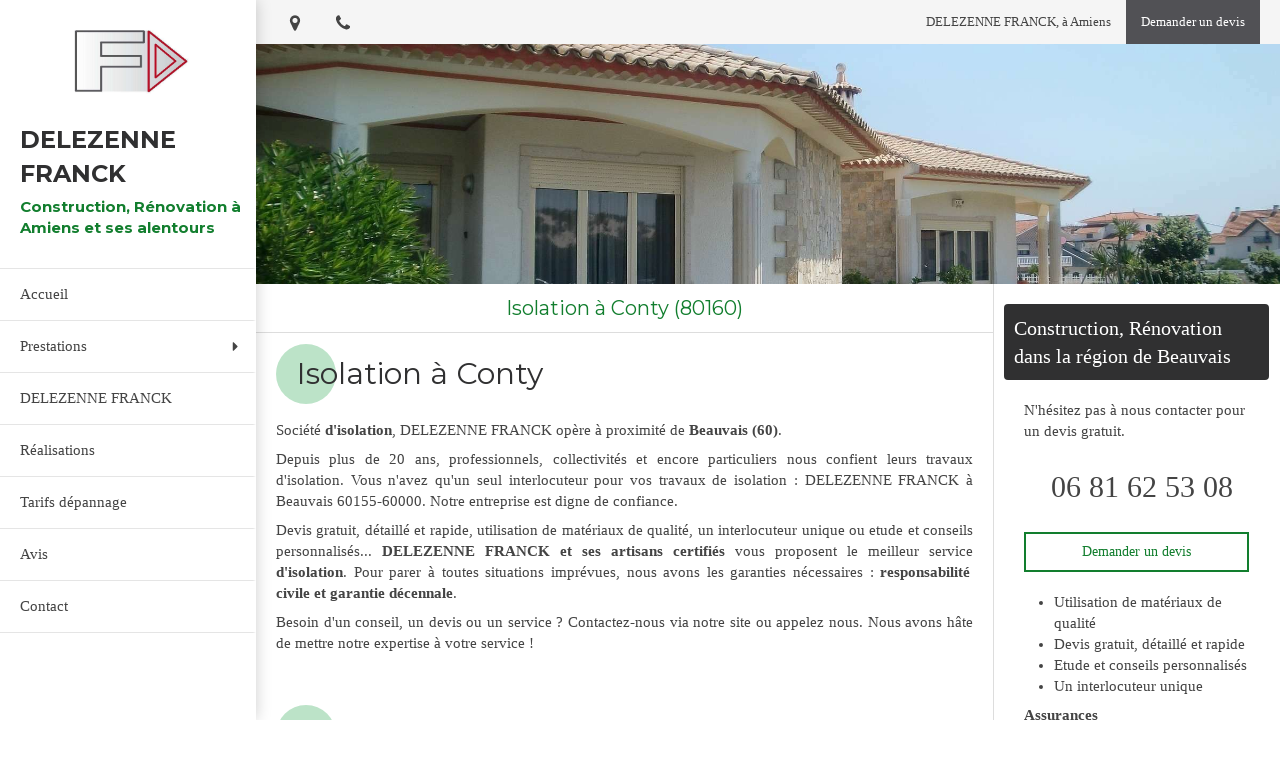

--- FILE ---
content_type: text/html; charset=utf-8
request_url: https://www.delezenne-construction-renovation.fr/isolation-conty-80160
body_size: 13958
content:
<!DOCTYPE html>
<html lang="fr-FR">
  <head>
    <meta charset="utf-8">
    <meta http-equiv="X-UA-Compatible" content="IE=edge">
    <meta name="viewport" content="width=device-width, initial-scale=1.0, user-scalable=yes">

      <base href="//www.delezenne-construction-renovation.fr">

        <meta name="robots" content="index,follow">

        <link rel="canonical" href="https://www.delezenne-construction-renovation.fr/isolation-conty-80160"/>


      <link rel="shortcut icon" type="image/x-icon" href="https://files.sbcdnsb.com/images/brand/1763627012/1/default_favicon/favicon1.png" />

    <title>Isolation à Conty (80160)</title>
    <meta property="og:type" content="website">
    <meta property="og:url" content="https://www.delezenne-construction-renovation.fr/isolation-conty-80160">
    <meta property="og:title" content="Isolation à Conty (80160)">
    <meta property="twitter:card" content="summary">
    <meta property="twitter:title" content="Isolation à Conty (80160)">
    <meta name="description" content="">
    <meta property="og:description" content="">
    <meta property="twitter:description" content="">

    


          
      <link rel="preload" href="https://files.sbcdnsb.com/images/u3loijFe4tL2PAAqGXnseg/content/1557819779/769622/1000/1e2430854f846ffe914d20190514-2240179-j9o1fe.jpeg" as="image" media="(max-width: 992px)"><link rel="preload" href="https://files.sbcdnsb.com/images/u3loijFe4tL2PAAqGXnseg/content/1557819779/769622/1200/1e2430854f846ffe914d20190514-2240179-j9o1fe.jpeg" as="image" media="(max-width: 1199px)"><link rel="preload" href="https://files.sbcdnsb.com/images/u3loijFe4tL2PAAqGXnseg/content/1557819779/769622/2000/1e2430854f846ffe914d20190514-2240179-j9o1fe.jpeg" as="image" media="(min-width: 1200px)">      
      <link rel="preload" href="https://files.sbcdnsb.com/images/u3loijFe4tL2PAAqGXnseg/content/1557819779/769622/1000/1e2430854f846ffe914d20190514-2240179-j9o1fe.jpeg" as="image" media="(max-width: 992px)"><link rel="preload" href="https://files.sbcdnsb.com/images/u3loijFe4tL2PAAqGXnseg/content/1557819779/769622/1200/1e2430854f846ffe914d20190514-2240179-j9o1fe.jpeg" as="image" media="(max-width: 1199px)"><link rel="preload" href="https://files.sbcdnsb.com/images/u3loijFe4tL2PAAqGXnseg/content/1557819779/769622/2000/1e2430854f846ffe914d20190514-2240179-j9o1fe.jpeg" as="image" media="(min-width: 1200px)">

    <link rel="stylesheet" href="https://assets.sbcdnsb.com/assets/application-e9a15786.css" media="all" />
    <link rel="stylesheet" href="https://assets.sbcdnsb.com/assets/app_visitor-0a5221c4.css" media="all" />
    

      <link rel="stylesheet" href="https://assets.sbcdnsb.com/assets/tool/visitor/elements/manifests/form-7d3b3382.css" media="all" /><link rel="stylesheet" href="https://assets.sbcdnsb.com/assets/tool/visitor/elements/manifests/map-3da51164.css" media="all" /><link rel="stylesheet" href="https://assets.sbcdnsb.com/assets/tool/visitor/elements/manifests/review_display-cc17abb3.css" media="all" /><link rel="stylesheet" href="https://assets.sbcdnsb.com/assets/tool/visitor/elements/manifests/sidebar_container-5ff7a8af.css" media="all" /><link rel="stylesheet" href="https://assets.sbcdnsb.com/assets/tool/visitor/elements/manifests/content_box-af974b46.css" media="all" />

    <link rel="stylesheet" href="https://assets.sbcdnsb.com/assets/themes/desktop/19/css/visitor-59db1768.css" media="all" />
    <link rel="stylesheet" href="https://assets.sbcdnsb.com/assets/themes/mobile/0/css/visitor-7e19ac25.css" media="only screen and (max-width: 992px)" />

      <link rel="stylesheet" media="all" href="/site/u3loijFe4tL2PAAqGXnseg/styles/1769102136/dynamic-styles.css">

      <link rel="stylesheet" media="all" href="/styles/pages/386178/1742310491/containers-specific-styles.css">


    <meta name="csrf-param" content="authenticity_token" />
<meta name="csrf-token" content="op2q4XQO5Z_x0BqxP3N1JPXHv8dQsOil_WP9sU_uUzLlj18SO9rdCDPxzu_5SduRWY0mcdTmu4ahZAkYmpS1yQ" />

      <script>
        var _paq = window._paq = window._paq || [];
        _paq.push(["trackPageView"]);
        (function() {
          var u="//mtm.sbcdnsb.com/";
          _paq.push(["setTrackerUrl", u+"matomo.php"]);
          _paq.push(["setSiteId", "1946"]);
          var d=document, g=d.createElement("script"), s=d.getElementsByTagName("script")[0];
          g.type="text/javascript"; g.async=true; g.src=u+"matomo.js"; s.parentNode.insertBefore(g,s);
        })();
      </script>

      <script>
        void 0 === window._axcb && (window._axcb = []);
        window._axcb.push(function(axeptio) {
          axeptio.on("cookies:complete", function(choices) {
              if(choices.google_analytics) {
                (function(i,s,o,g,r,a,m){i["GoogleAnalyticsObject"]=r;i[r]=i[r]||function(){
                (i[r].q=i[r].q||[]).push(arguments)},i[r].l=1*new Date();a=s.createElement(o),
                m=s.getElementsByTagName(o)[0];a.async=1;a.src=g;m.parentNode.insertBefore(a,m)
                })(window,document,"script","//www.google-analytics.com/analytics.js","ga");

                  ga("create", "UA-133494549-22", {"cookieExpires": 31536000,"cookieUpdate": "false"});

                ga("send", "pageview");
              }
          });
        });
      </script>

    

    

    

    <script>window.Deferred=function(){var e=[],i=function(){if(window.jQuery&&window.jQuery.ui)for(;e.length;)e.shift()(window.jQuery);else window.setTimeout(i,250)};return i(),{execute:function(i){window.jQuery&&window.jQuery.ui?i(window.jQuery):e.push(i)}}}();</script>

      <script type="application/ld+json">
        {"@context":"https://schema.org","@type":"WebSite","name":"DELEZENNE FRANCK","url":"https://www.delezenne-construction-renovation.fr/isolation-conty-80160"}
      </script>



  </head>
  <body class="view-visitor theme_vertical theme_wide menu_fixed has_header1 has_header2 has_aside2 has_aside has_footer lazyload has_top_bar top_bar_size_normal ">
        <script>
          function loadAdwordsConversionAsyncScript() {
            var el = document.createElement("script");
            el.setAttribute("type", "text/javascript");
            el.setAttribute("src", "//www.googleadservices.com/pagead/conversion_async.js");
            document.body.append(el);
          }

          void 0 === window._axcb && (window._axcb = []);
          window._axcb.push(function(axeptio) {
            axeptio.on("cookies:complete", function(choices) {
              if(choices.google_remarketing) {
                loadAdwordsConversionAsyncScript();
              }
            });
          });
        </script>

    <div id="body-container">
      
      
      
          <script type="application/ld+json">
      {"@context":"https://schema.org","@type":"HomeAndConstructionBusiness","@id":"https://schema.org/HomeAndConstructionBusiness/38Mp9UHfHK","name":"DELEZENNE FRANCK","address":{"@type":"PostalAddress","@id":"https://schema.org/address/38Mp9UHfHK","addressCountry":"France","addressLocality":"AMIENS","postalCode":"80090","streetAddress":"78 rue Jean Racine"},"telephone":"+33681625308","image":"https://files.sbcdnsb.com/images/u3loijFe4tL2PAAqGXnseg/businesses/1693000167/entreprise-construction-renovation-amiens.jpeg","logo":{"@type":"ImageObject","url":"https://files.sbcdnsb.com/images/u3loijFe4tL2PAAqGXnseg/businesses/1693000167/entreprise-construction-renovation-amiens.jpeg","inLanguage":"fr-FR","datePublished":"2020-03-22","contentSize":11592,"width":"600.0","height":"364.0"},"aggregateRating":{"@type":"AggregateRating","ratingValue":"5.0","bestRating":"5","worstRating":"1","reviewCount":"1","ratingCount":"1"},"review":[{"@type":"Review","author":{"@type":"Person","name":"Sylvie"},"reviewRating":{"@type":"Rating","ratingValue":"5","worstRating":"1","bestRating":"5"},"publisher":{"@type":"Organization"},"datePublished":"2025-05-22T20:56:25+02:00","reviewBody":"Très satisfaits du travail réalisé par Mr Delezenne chez nous, avec son équipe, très bons conseils honnêtes et réalistes, le résultat c’est du travail de qualité, très bien fini et le résultat est à la hauteur de nos attentes. De ce fait, une nouvelle commande de travaux en cours, en toute confiance. Merci pour ce professionnalisme qui se fait rare. "}]}
    </script>

      
<div id="mobile-wrapper" class="sb-hidden-md sb-hidden-lg">
  <div class="sb-bloc">
    <div id="container_12067918_inner" class="sb-bloc-inner container_12067918_inner">
      
      <div class="header-mobile sb-row">
        <button class="menu-mobile-button menu-mobile-button-open"><span class="svg-container"><svg xmlns="http://www.w3.org/2000/svg" viewBox="0 0 1792 1792"><path d="M1664 1344v128q0 26-19 45t-45 19h-1408q-26 0-45-19t-19-45v-128q0-26 19-45t45-19h1408q26 0 45 19t19 45zm0-512v128q0 26-19 45t-45 19h-1408q-26 0-45-19t-19-45v-128q0-26 19-45t45-19h1408q26 0 45 19t19 45zm0-512v128q0 26-19 45t-45 19h-1408q-26 0-45-19t-19-45v-128q0-26 19-45t45-19h1408q26 0 45 19t19 45z" /></svg></span></button>
        <div class="header-mobile-logo pull-left">
          <div id="container_12067917" class="sb-bloc sb-bloc-level-3 header1-logo bloc-element-image  " style="padding: 5px 5px 5px 5px;"><div id="container_12067917_inner" style="padding: 5px 5px 5px 5px;border-top-right-radius: 2px;border-top-left-radius: 2px;border-bottom-right-radius: 2px;border-bottom-left-radius: 2px;" class="sb-bloc-inner container_12067917_inner container-light background-color-before-c-3 border-radius"><div id="element-image-238064" class="element element-image sb-vi-text-center" data-id="238064">

  <div class="element-image-container redirect_with_no_text" style="">


      <a title="Entreprise de Construction, Rénovation à Amiens | DELEZENNE FRANCK" href="/">
        
<script type="application/ld+json">{"@context":"https://schema.org","@type":"ImageObject","url":"https://files.sbcdnsb.com/images/u3loijFe4tL2PAAqGXnseg/content/1738806234/769620/entreprise-construction-renovation-amiens.jpeg","name":"entreprise-construction-renovation-amiens.jpeg","datePublished":"2019-05-13","width":"860","height":"522","caption":"Entreprise Construction, Rénovation Amiens","inLanguage":"fr-FR"}</script>

  <img width="860" height="522" class="sb-vi-img-responsive img-query" alt="Entreprise Construction, Rénovation Amiens" src="data:image/svg+xml,%3Csvg%20xmlns=&#39;http://www.w3.org/2000/svg&#39;%20viewBox=&#39;0%200%20860%20522&#39;%3E%3C/svg%3E" data-src="https://files.sbcdnsb.com/images/u3loijFe4tL2PAAqGXnseg/content/1738806234/769620/100/entreprise-construction-renovation-amiens.jpeg" data-srcset="https://files.sbcdnsb.com/images/u3loijFe4tL2PAAqGXnseg/content/1738806234/769620/100/entreprise-construction-renovation-amiens.jpeg 100w, https://files.sbcdnsb.com/images/u3loijFe4tL2PAAqGXnseg/content/1738806234/769620/200/entreprise-construction-renovation-amiens.jpeg 200w, https://files.sbcdnsb.com/images/u3loijFe4tL2PAAqGXnseg/content/1738806234/769620/400/entreprise-construction-renovation-amiens.jpeg 400w, https://files.sbcdnsb.com/images/u3loijFe4tL2PAAqGXnseg/content/1738806234/769620/600/entreprise-construction-renovation-amiens.jpeg 600w, https://files.sbcdnsb.com/images/u3loijFe4tL2PAAqGXnseg/content/1738806234/769620/800/entreprise-construction-renovation-amiens.jpeg 800w, https://files.sbcdnsb.com/images/u3loijFe4tL2PAAqGXnseg/content/1738806234/769620/1000/entreprise-construction-renovation-amiens.jpeg 1000w" data-sizes="100px" />


</a>

  </div>
</div></div></div>
        </div>
        <div class="header-mobile-texts pull-left">
          <div class="header-mobile-title sb-row">
            <div id="container_12067915" class="sb-bloc sb-bloc-level-3 header1-title bloc-element-title  " style="padding: 10px 10px 10px 10px;"><div class="element element-title theme-skin"><strong><span class="element-title-inner">DELEZENNE FRANCK</span></strong></div></div>
          </div>
          <div class="header-mobile-subtitle sb-row">
            <div id="container_12067916" class="sb-bloc sb-bloc-level-3 header1-subtitle bloc-element-title  " style="padding: 10px 10px 10px 10px;"><div class="element element-title theme-skin"><strong><span class="element-title-inner">Construction, Rénovation à Amiens et ses alentours</span></strong></div></div>
          </div>
        </div>
        <div class="clearfix"></div>
        <div class="header-mobile-phone element-link">
        <a class="sb-vi-btn skin_2 sb-vi-btn-lg sb-vi-btn-block" href="tel:0681625308">
          <span><i class="fa fa-phone fa-fw"></i> Appeler</span>
</a>        </div>
      </div>
      <div class="menu-mobile">
        <button class="menu-mobile-button menu-mobile-button-close animated slideInRight" aria-label="mobile-menu-button"><span class="svg-container"><svg xmlns="http://www.w3.org/2000/svg" viewBox="0 0 1792 1792"><path d="M1490 1322q0 40-28 68l-136 136q-28 28-68 28t-68-28l-294-294-294 294q-28 28-68 28t-68-28l-136-136q-28-28-28-68t28-68l294-294-294-294q-28-28-28-68t28-68l136-136q28-28 68-28t68 28l294 294 294-294q28-28 68-28t68 28l136 136q28 28 28 68t-28 68l-294 294 294 294q28 28 28 68z" /></svg></span></button>
        <ul class="mobile-menu-tabs">

    <li class="menu-mobile-element  ">


        <a class="menu-tab-element content-link" href="/">
          
          <span class="tab-content">Accueil</span>
</a>


    </li>


    <li class="menu-mobile-element menu-mobile-element-with-subfolder ">

        <div class="menu-tab-element element element-folder">
          <button class="folder-label-opener">
            <span class="open-icon"><svg version="1.1" xmlns="http://www.w3.org/2000/svg" xmlns:xlink="http://www.w3.org/1999/xlink" x="0px" y="0px"
	 viewBox="0 0 500 500" style="enable-background:new 0 0 500 500;" xml:space="preserve">
      <style type="text/css">.st0{fill:none;stroke:#000000;stroke-width:30;stroke-miterlimit:10;}</style>
      <g><line class="st0" x1="-1" y1="249.5" x2="500" y2="249.5"/></g>
      <g><line class="st0" x1="249.5" y1="0" x2="249.5" y2="499"/></g>
    </svg></span>
            <span class="close-icon" style="display: none;"><svg version="1.1" xmlns="http://www.w3.org/2000/svg" xmlns:xlink="http://www.w3.org/1999/xlink" x="0px" y="0px"
	 viewBox="0 0 500 500" style="enable-background:new 0 0 500 500;" xml:space="preserve">
      <style type="text/css">.st0{fill:none;stroke:#000000;stroke-width:30;stroke-miterlimit:10;}</style>
      <g><line class="st0" x1="-1" y1="249.5" x2="500" y2="249.5"/></g>
    </svg></span>
          </button>

          
          <span class="tab-content">Prestations</span>
        </div>

        <ul class="mobile-menu-tabs">

    <li class="menu-mobile-element  ">


        <a class="menu-tab-element content-link" href="/agrandissements-extensions-amiens">
          
          <span class="tab-content">Agrandissements et extensions</span>
</a>


    </li>


    <li class="menu-mobile-element  ">


        <a class="menu-tab-element content-link" href="/installation-carrelage-dallage-carreleur-amiens">
          
          <span class="tab-content">Carrelage et dallage</span>
</a>


    </li>


    <li class="menu-mobile-element  ">


        <a class="menu-tab-element content-link" href="/couverture-toiture-isolation-couvreur-amiens">
          
          <span class="tab-content">Couverture</span>
</a>


    </li>


    <li class="menu-mobile-element  ">


        <a class="menu-tab-element content-link" href="/demolition-transport-gravas-amiens">
          
          <span class="tab-content">Démolition</span>
</a>


    </li>


    <li class="menu-mobile-element  ">


        <a class="menu-tab-element content-link" href="/installation-remplacement-fermetures-fenetres-portes-volets-amiens">
          
          <span class="tab-content">Installation de fermetures</span>
</a>


    </li>


    <li class="menu-mobile-element  ">


        <a class="menu-tab-element content-link" href="/isolation-thermique-combles-toiture-amiens">
          
          <span class="tab-content">Isolation des combles</span>
</a>


    </li>


    <li class="menu-mobile-element  ">


        <a class="menu-tab-element content-link" href="/installation-douche-a-l-italienne-salle-de-bain-beauvais-60000">
          
          <span class="tab-content">Douche à l&#39;italienne</span>
</a>


    </li>


    <li class="menu-mobile-element  ">


        <a class="menu-tab-element content-link" href="/isolation-interieure-isolation-exterieure-isolation-thermique-amiens">
          
          <span class="tab-content">Isolation</span>
</a>


    </li>

</ul>


    </li>


    <li class="menu-mobile-element  ">


        <a class="menu-tab-element content-link" href="/presentation-delezenne-franck-construction-renovation-beauvais-60000">
          
          <span class="tab-content">DELEZENNE FRANCK</span>
</a>


    </li>


    <li class="menu-mobile-element  ">


        <a class="menu-tab-element content-link" href="/realisations-photos-delezenne-franck-construction-renovation-amiens">
          
          <span class="tab-content">Réalisations</span>
</a>


    </li>


    <li class="menu-mobile-element  ">


        <a class="menu-tab-element content-link" href="/tarifs-depannage-construction-renovation-amiens">
          
          <span class="tab-content">Tarifs dépannage</span>
</a>


    </li>


    <li class="menu-mobile-element  ">


        <a class="menu-tab-element content-link" href="/avis-temoignages-clients-delezenne-franck-construction-renovation-amiens">
          
          <span class="tab-content">Avis</span>
</a>


    </li>


    <li class="menu-mobile-element  ">


        <a class="menu-tab-element content-link" href="/contact-devis-gratuit-entreprise-construction-renovation-amiens">
          
          <span class="tab-content">Contact</span>
</a>


    </li>

</ul>

      </div>
</div>  </div>
</div>


<div class="sb-container-fluid" id="body-container-inner">
  

<div class="sb-row media-query" id="main_wrapper"><div class="sb-hidden-xs sb-hidden-sm sb-col sb-col-md" id="wrapper_menu"><div class="" id="wrapper_menu_inner"><div class="container-dark" id="header1"><div id="header1-static" class="">
  <div class="header1-static-logo">
    <div id="container_12067917" class="sb-bloc sb-bloc-level-3 header1-logo bloc-element-image  " style="padding: 5px 5px 5px 5px;"><div id="container_12067917_inner" style="padding: 5px 5px 5px 5px;border-top-right-radius: 2px;border-top-left-radius: 2px;border-bottom-right-radius: 2px;border-bottom-left-radius: 2px;" class="sb-bloc-inner container_12067917_inner container-light background-color-before-c-3 border-radius"><div id="element-image-238064" class="element element-image sb-vi-text-center" data-id="238064">

  <div class="element-image-container redirect_with_no_text" style="">


      <a title="Entreprise de Construction, Rénovation à Amiens | DELEZENNE FRANCK" href="/">
        
<script type="application/ld+json">{"@context":"https://schema.org","@type":"ImageObject","url":"https://files.sbcdnsb.com/images/u3loijFe4tL2PAAqGXnseg/content/1738806234/769620/entreprise-construction-renovation-amiens.jpeg","name":"entreprise-construction-renovation-amiens.jpeg","datePublished":"2019-05-13","width":"860","height":"522","caption":"Entreprise Construction, Rénovation Amiens","inLanguage":"fr-FR"}</script>

  <img srcset="https://files.sbcdnsb.com/images/u3loijFe4tL2PAAqGXnseg/content/1738806234/769620/100/entreprise-construction-renovation-amiens.jpeg 100w, https://files.sbcdnsb.com/images/u3loijFe4tL2PAAqGXnseg/content/1738806234/769620/200/entreprise-construction-renovation-amiens.jpeg 200w, https://files.sbcdnsb.com/images/u3loijFe4tL2PAAqGXnseg/content/1738806234/769620/400/entreprise-construction-renovation-amiens.jpeg 400w, https://files.sbcdnsb.com/images/u3loijFe4tL2PAAqGXnseg/content/1738806234/769620/600/entreprise-construction-renovation-amiens.jpeg 600w, https://files.sbcdnsb.com/images/u3loijFe4tL2PAAqGXnseg/content/1738806234/769620/800/entreprise-construction-renovation-amiens.jpeg 800w, https://files.sbcdnsb.com/images/u3loijFe4tL2PAAqGXnseg/content/1738806234/769620/1000/entreprise-construction-renovation-amiens.jpeg 1000w" width="860" height="522" class="sb-vi-img-responsive img-query" alt="Entreprise Construction, Rénovation Amiens" src="https://files.sbcdnsb.com/images/u3loijFe4tL2PAAqGXnseg/content/1738806234/769620/100/entreprise-construction-renovation-amiens.jpeg" />


</a>

  </div>
</div></div></div>
  </div>
  <div class="header1-static-titles">
    <div class="header1-static-title">
      <div id="container_12067915" class="sb-bloc sb-bloc-level-3 header1-title bloc-element-title  " style="padding: 10px 10px 10px 10px;"><div class="element element-title theme-skin"><strong><span class="element-title-inner">DELEZENNE FRANCK</span></strong></div></div>
    </div>
    <div class="header1-static-subtitle">
      <div id="container_12067916" class="sb-bloc sb-bloc-level-3 header1-subtitle bloc-element-title  " style="padding: 10px 10px 10px 10px;"><div class="element element-title theme-skin"><strong><span class="element-title-inner">Construction, Rénovation à Amiens et ses alentours</span></strong></div></div>
    </div>
  </div>
</div></div><div class="" id="menu"><div class="sb-row sb-hidden-xs sb-hidden-sm"><div class="sb-col sb-col-sm"><div id="container_12067910" class="sb-bloc sb-bloc-level-3 bloc-element-menu  " style=""><div class="element element-menu true text-only"><div class=" menu-vertical">
<div class="menu-level-container menu-level-0">
  <ul class="menu-tabs sb-row media-query">

        <li class="menu-tab-container sb-col">
          <div class="menu-tab">
            

              <a class="menu-tab-element  link-text link-text-dark  content-link" title="Accueil" href="/">

                <span class="tab-content" style=''>

                    <span class="title">Accueil</span>
                </span>

</a>

          </div>
        </li>

        <li class="menu-tab-container sb-col">
          <div class="menu-tab">
            
              <div class="menu-tab-element element-folder  link-text link-text-dark">
                <span class="tab-content" style="">

                    <span class="title">Prestations</span>
                </span>

                <span class="tab-arrows">
                  <span class="caret-right"><span class="svg-container"><svg xmlns="http://www.w3.org/2000/svg" viewBox="0 0 1792 1792"><path d="M1152 896q0 26-19 45l-448 448q-19 19-45 19t-45-19-19-45v-896q0-26 19-45t45-19 45 19l448 448q19 19 19 45z" /></svg></span></span>
                  <span class="caret-down"><span class="svg-container"><svg xmlns="http://www.w3.org/2000/svg" viewBox="0 0 1792 1792"><path d="M1408 704q0 26-19 45l-448 448q-19 19-45 19t-45-19l-448-448q-19-19-19-45t19-45 45-19h896q26 0 45 19t19 45z" /></svg></span></span>
                </span>
              </div>

          </div>
            
<div class="menu-level-container menu-level-1">
  <ul class="menu-tabs sb-row media-query">

        <li class="menu-tab-container sb-col">
          <div class="menu-tab">
            

              <a class="menu-tab-element  link-text link-text-dark  content-link" title="Agrandissements et extensions" href="/agrandissements-extensions-amiens">

                <span class="tab-content" style=''>

                    <span class="title">Agrandissements et extensions</span>
                </span>

</a>

          </div>
        </li>

        <li class="menu-tab-container sb-col">
          <div class="menu-tab">
            

              <a class="menu-tab-element  link-text link-text-dark  content-link" title="Carrelage et dallage" href="/installation-carrelage-dallage-carreleur-amiens">

                <span class="tab-content" style=''>

                    <span class="title">Carrelage et dallage</span>
                </span>

</a>

          </div>
        </li>

        <li class="menu-tab-container sb-col">
          <div class="menu-tab">
            

              <a class="menu-tab-element  link-text link-text-dark  content-link" title="Couverture" href="/couverture-toiture-isolation-couvreur-amiens">

                <span class="tab-content" style=''>

                    <span class="title">Couverture</span>
                </span>

</a>

          </div>
        </li>

        <li class="menu-tab-container sb-col">
          <div class="menu-tab">
            

              <a class="menu-tab-element  link-text link-text-dark  content-link" title="Démolition" href="/demolition-transport-gravas-amiens">

                <span class="tab-content" style=''>

                    <span class="title">Démolition</span>
                </span>

</a>

          </div>
        </li>

        <li class="menu-tab-container sb-col">
          <div class="menu-tab">
            

              <a class="menu-tab-element  link-text link-text-dark  content-link" title="Installation de fermetures" href="/installation-remplacement-fermetures-fenetres-portes-volets-amiens">

                <span class="tab-content" style=''>

                    <span class="title">Installation de fermetures</span>
                </span>

</a>

          </div>
        </li>

        <li class="menu-tab-container sb-col">
          <div class="menu-tab">
            

              <a class="menu-tab-element  link-text link-text-dark  content-link" title="Isolation des combles" href="/isolation-thermique-combles-toiture-amiens">

                <span class="tab-content" style=''>

                    <span class="title">Isolation des combles</span>
                </span>

</a>

          </div>
        </li>

        <li class="menu-tab-container sb-col">
          <div class="menu-tab">
            

              <a class="menu-tab-element  link-text link-text-dark  content-link" title="Douche à l&#39;italienne" href="/installation-douche-a-l-italienne-salle-de-bain-beauvais-60000">

                <span class="tab-content" style=''>

                    <span class="title">Douche à l&#39;italienne</span>
                </span>

</a>

          </div>
        </li>

        <li class="menu-tab-container sb-col">
          <div class="menu-tab">
            

              <a class="menu-tab-element  link-text link-text-dark  content-link" title="Isolation" href="/isolation-interieure-isolation-exterieure-isolation-thermique-amiens">

                <span class="tab-content" style=''>

                    <span class="title">Isolation</span>
                </span>

</a>

          </div>
        </li>
  </ul>
</div>

        </li>

        <li class="menu-tab-container sb-col">
          <div class="menu-tab">
            

              <a class="menu-tab-element  link-text link-text-dark  content-link" title="DELEZENNE FRANCK" href="/presentation-delezenne-franck-construction-renovation-beauvais-60000">

                <span class="tab-content" style=''>

                    <span class="title">DELEZENNE FRANCK</span>
                </span>

</a>

          </div>
        </li>

        <li class="menu-tab-container sb-col">
          <div class="menu-tab">
            

              <a class="menu-tab-element  link-text link-text-dark  content-link" title="Réalisations" href="/realisations-photos-delezenne-franck-construction-renovation-amiens">

                <span class="tab-content" style=''>

                    <span class="title">Réalisations</span>
                </span>

</a>

          </div>
        </li>

        <li class="menu-tab-container sb-col">
          <div class="menu-tab">
            

              <a class="menu-tab-element  link-text link-text-dark  content-link" title="Tarifs dépannage" href="/tarifs-depannage-construction-renovation-amiens">

                <span class="tab-content" style=''>

                    <span class="title">Tarifs dépannage</span>
                </span>

</a>

          </div>
        </li>

        <li class="menu-tab-container sb-col">
          <div class="menu-tab">
            

              <a class="menu-tab-element  link-text link-text-dark  content-link" title="Avis" href="/avis-temoignages-clients-delezenne-franck-construction-renovation-amiens">

                <span class="tab-content" style=''>

                    <span class="title">Avis</span>
                </span>

</a>

          </div>
        </li>

        <li class="menu-tab-container sb-col">
          <div class="menu-tab">
            

              <a class="menu-tab-element  link-text link-text-dark  content-link" title="Contact" href="/contact-devis-gratuit-entreprise-construction-renovation-amiens">

                <span class="tab-content" style=''>

                    <span class="title">Contact</span>
                </span>

</a>

          </div>
        </li>
  </ul>
</div>
</div></div></div>
</div></div></div></div></div><div class="container-light sb-col sb-col-md has_aside2" id="center"><div class="container-light" id="top-bar">  <div id="top-bar-inner" class="clearfix hide-on-mobile normal-size">
    <div id="top-bar-inner-content">
      <div class="top-bar-items">
            <div id="top-bar-item-37078" class="top-bar-item top-bar-item-address left no-margin top-bar-item-info hoverable-zone"><div class="top-bar-tooltip-toggle" data-target="#top-bar-item-37078" data-position="left" data-html="78 rue Jean Racine, 80090 AMIENS, France"><span class="svg-container"><svg xmlns="http://www.w3.org/2000/svg" viewBox="0 0 1792 1792"><path d="M1152 640q0-106-75-181t-181-75-181 75-75 181 75 181 181 75 181-75 75-181zm256 0q0 109-33 179l-364 774q-16 33-47.5 52t-67.5 19-67.5-19-46.5-52l-365-774q-33-70-33-179 0-212 150-362t362-150 362 150 150 362z" /></svg></span></div></div>
            <div id="top-bar-item-37079" class="top-bar-item top-bar-item-phone left no-margin top-bar-item-info hoverable-zone"><div class="top-bar-tooltip-toggle" data-target="#top-bar-item-37079" data-position="left" data-html="06 81 62 53 08"><span class="svg-container"><svg xmlns="http://www.w3.org/2000/svg" viewBox="0 0 1792 1792"><path d="M1600 1240q0 27-10 70.5t-21 68.5q-21 50-122 106-94 51-186 51-27 0-53-3.5t-57.5-12.5-47-14.5-55.5-20.5-49-18q-98-35-175-83-127-79-264-216t-216-264q-48-77-83-175-3-9-18-49t-20.5-55.5-14.5-47-12.5-57.5-3.5-53q0-92 51-186 56-101 106-122 25-11 68.5-21t70.5-10q14 0 21 3 18 6 53 76 11 19 30 54t35 63.5 31 53.5q3 4 17.5 25t21.5 35.5 7 28.5q0 20-28.5 50t-62 55-62 53-28.5 46q0 9 5 22.5t8.5 20.5 14 24 11.5 19q76 137 174 235t235 174q2 1 19 11.5t24 14 20.5 8.5 22.5 5q18 0 46-28.5t53-62 55-62 50-28.5q14 0 28.5 7t35.5 21.5 25 17.5q25 15 53.5 31t63.5 35 54 30q70 35 76 53 3 7 3 21z" /></svg></span></div></div>
            <div id="top-bar-item-37082" class="top-bar-item top-bar-item-link right clickable-zone">
<div class="element element-link background-color-c-5" style="">


    <a class="content-link" href="/contact-devis-gratuit-entreprise-construction-renovation-amiens">


      <span>
        <span class="inner-text">Demander un devis</span>
      </span>


</a>

</div>
</div>
            <div id="top-bar-item-37081" class="top-bar-item top-bar-item-spacer hide-on-mobile right"><div class="top-bar-item-spacer-line">&nbsp;</div></div>
            <div id="top-bar-item-37080" class="top-bar-item top-bar-item-text right"><p>DELEZENNE FRANCK, &agrave; Amiens</p>
</div>
      </div>
    </div>
  </div>
</div><div class="" id="header2"><div id="container_12067912" class="sb-bloc sb-bloc-level-3 resizable-y bloc-element-absolute-container mobile-adapt-height-to-content  " style="height: 240px;"><div id="container_12067912_inner" style="" class="sb-bloc-inner container_12067912_inner bg-imaged"><div class="element element-absolute-container"><div class="tree-container"></div></div></div></div>
</div><div class="sb-row sb-row-table media-query" id="center_wrapper"><div class="sb-col sb-col-md" id="center_inner_wrapper"><div class="" id="h1">
<div class="sb-bloc">

  <div class="sb-bloc-inner">
    <h1>Isolation à Conty (80160)</h1>
  </div>
</div></div><div class="" id="center_inner"><div class="sections-container"><section class=" section tree-container" id="corps-de-la-page_918950" >
<div class="sb-bloc-inner container_12913167_inner" id="container_12913167_inner" style="padding: 10px 10px 60px 10px;"><div class="subcontainers"><div id="container_12915912" class="sb-bloc sb-bloc-level-3 bloc-element-title  " style="padding: 10px 10px 10px 10px;"><div class="element element-title theme-skin"><h2><span class="element-title-inner">Isolation à Conty</span></h2></div></div><div id="container_12915915" class="sb-bloc sb-bloc-level-3 bloc-element-text  " style="padding: 10px 10px 10px 10px;"><div class="element element-text displayed_in_1_column" spellcheck="true"><p style="text-align: justify;">Société<b> d'isolation</b>, DELEZENNE FRANCK opère à proximité de <b>Beauvais (60)</b>. </p><p style="text-align: justify;">Depuis plus de 20 ans, professionnels, collectivités et encore particuliers nous confient leurs travaux d'isolation. Vous n'avez qu'un seul interlocuteur pour vos travaux de  isolation : DELEZENNE FRANCK à Beauvais 60155-60000. Notre entreprise est digne de confiance.</p><p style="text-align: justify;">Devis gratuit, détaillé et rapide, utilisation de matériaux de qualité, un interlocuteur unique ou etude et conseils personnalisés... <b>DELEZENNE FRANCK et ses artisans certifiés</b> vous proposent le meilleur service<b> d'isolation</b>. Pour parer à toutes situations imprévues, nous avons les garanties nécessaires : <b>responsabilité civile et garantie décennale</b>.</p><p style="text-align: justify;">Besoin d'un conseil, un devis ou un service ? Contactez-nous via notre site ou appelez nous. Nous avons hâte de mettre notre expertise à votre service !</p></div></div><div id="container_12915918" class="sb-bloc sb-bloc-level-3 resizable-y bloc-element-spacer  hide-on-mobile " style="height: 40px;"><div id="container_12915918_inner" style="margin: 10px 10px 10px 10px;" class="sb-bloc-inner container_12915918_inner"><div class="element element-spacer"></div></div></div><div id="container_12915921" class="sb-bloc sb-bloc-level-3 bloc-element-title  " style="padding: 10px 10px 10px 10px;"><div class="element element-title theme-skin"><h2><span class="element-title-inner">Contacter DELEZENNE FRANCK, isolation</span></h2></div></div><div class="sb-bloc sb-bloc-level-1"><div class="sb-row sb-row-custom subcontainers media-query columns-gutter-size-20"><div class="sb-bloc sb-bloc-level-2 sb-col sb-col-sm" style="--element-animated-columns-flex-basis:30.0%;width: 30.0%;"><div class="subcontainers"><div id="container_12915924" class="sb-bloc sb-bloc-level-3 bloc-element-image  " style="padding: 10px 10px 10px 10px;"><div id="container_12915924_inner" style="" class="sb-bloc-inner container_12915924_inner"><div id="element-image-257864" class="element element-image sb-vi-text-center" data-id="257864">

  <div class="element-image-container redirect_with_no_text" style="">

      
<script type="application/ld+json">{"@context":"https://schema.org","@type":"ImageObject","url":"https://files.sbcdnsb.com/images/u3loijFe4tL2PAAqGXnseg/content/1562161036/830082/delezenne-franck-isolation-a-conty.jpeg","name":"DELEZENNE FRANCK, Isolation à Conty","datePublished":"2019-07-03","width":"640","height":"1280","caption":"DELEZENNE FRANCK, Isolation à Conty","inLanguage":"fr-FR"}</script>

  <img width="640" height="1280" class="sb-vi-img-responsive img-query" alt="DELEZENNE FRANCK, Isolation à Conty" src="data:image/svg+xml,%3Csvg%20xmlns=&#39;http://www.w3.org/2000/svg&#39;%20viewBox=&#39;0%200%20640%201280&#39;%3E%3C/svg%3E" data-src="https://files.sbcdnsb.com/images/u3loijFe4tL2PAAqGXnseg/content/1562161036/830082/100/delezenne-franck-isolation-a-conty.jpeg" data-srcset="https://files.sbcdnsb.com/images/u3loijFe4tL2PAAqGXnseg/content/1562161036/830082/100/delezenne-franck-isolation-a-conty.jpeg 100w, https://files.sbcdnsb.com/images/u3loijFe4tL2PAAqGXnseg/content/1562161036/830082/200/delezenne-franck-isolation-a-conty.jpeg 200w, https://files.sbcdnsb.com/images/u3loijFe4tL2PAAqGXnseg/content/1562161036/830082/400/delezenne-franck-isolation-a-conty.jpeg 400w, https://files.sbcdnsb.com/images/u3loijFe4tL2PAAqGXnseg/content/1562161036/830082/600/delezenne-franck-isolation-a-conty.jpeg 600w, https://files.sbcdnsb.com/images/u3loijFe4tL2PAAqGXnseg/content/1562161036/830082/800/delezenne-franck-isolation-a-conty.jpeg 800w" data-sizes="100px" />



  </div>
</div></div></div></div></div><div class="sb-bloc sb-bloc-level-2 sb-col sb-col-sm" style="--element-animated-columns-flex-basis:70.0%;width: 70.0%;"><div class="subcontainers"><div id="container_12915926" class="sb-bloc sb-bloc-level-3 bloc-element-form-standard  " style="padding: 10px 10px 10px 10px;"><div id="element-form-standard-59623" class="element element-form-standard sb-vi-text-right element-form" data-id="59623" data-loading-text="Envoi...">
  <form class="sb-vi-form" id="new_form_submission" action="/api-website-feature/content-forms/19043/form-submissions" accept-charset="UTF-8" method="post"><input type="hidden" name="authenticity_token" value="rHx2Neei9BnvM8re0bmnPWClMbqz6dKbKz_UTSO6INUHRgDlFb1PYRYIRnbC8FWEqybkU1vwyI_nXWLNX1fQUw" autocomplete="off" />
    <input type="hidden" name="locale" id="element-form-standard-59623-locale" value="fr" autocomplete="off" />
    <input value="386178" autocomplete="off" type="hidden" name="form_submission[page_id]" id="form_submission_page_id" />
    <input autocomplete="off" type="hidden" name="form_submission[popup_id]" id="form_submission_popup_id" />
    <input value="59623" autocomplete="off" type="hidden" name="form_submission[element_form_id]" id="form_submission_element_form_id" />


    <div class="form-body sb-row media-query with-padding sb-vi-text-left">
<div class="form-one-object sb-col sb-col-xs sb-col-xs-6" id="form-one-object-108711">
  <div class="sb-vi-form-group ">
    <label class="" for=form_59623_object_108711_input_108146>
      Nom
    </label>
    <div class="">
      <input type="text" class="sb-vi-form-input sb-vi-input-text" value="" name="form_submission[submission_data][e3b4e8b69ec785a0d236]" id="form_59623_object_108711_input_108146" placeholder="">
    </div>
  </div>
</div>
<div class="form-one-object sb-col sb-col-xs sb-col-xs-6" id="form-one-object-108712">
  <div class="sb-vi-form-group ">
    <label class="" for=form_59623_object_108712_input_108147>
      Prénom
    </label>
    <div class="">
      <input type="text" class="sb-vi-form-input sb-vi-input-text" value="" name="form_submission[submission_data][cb5c81b87c34a1813b84]" id="form_59623_object_108712_input_108147" placeholder="">
    </div>
  </div>
</div>
<div class="form-one-object sb-col sb-col-xs sb-col-xs-6" id="form-one-object-108713">
  <div class="sb-vi-form-group ">
    <label class="" for=form_59623_object_108713_input_108148>
      Email
    </label>
    <div class="">
      <input type="email" class="sb-vi-form-input sb-vi-input-email" value="" name="form_submission[submission_data][1286ce36875439a024b1]" id="form_59623_object_108713_input_108148" placeholder="">
    </div>
  </div>
</div>
<div class="form-one-object sb-col sb-col-xs sb-col-xs-6" id="form-one-object-108714">
  <div class="sb-vi-form-group ">
    <label class="" for=form_59623_object_108714_input_108149>
      Téléphone
    </label>
    <div class="">
      <input type="tel" class="sb-vi-form-input sb-vi-input-tel" value="" name="form_submission[submission_data][a4fff7cfae25dd94ab8f]" id="form_59623_object_108714_input_108149" placeholder="">
    </div>
  </div>
</div>
<div class="form-one-object sb-col sb-col-xs sb-col-xs-12" id="form-one-object-108715">
  <div class="sb-vi-form-group ">
    <label class="" for=form_59623_object_108715_input_108150>
      Sujet
    </label>
    <div class="">
      <input type="text" class="sb-vi-form-input sb-vi-input-text" value="" name="form_submission[submission_data][c9dde6a5718ff3a1e967]" id="form_59623_object_108715_input_108150" placeholder="">
    </div>
  </div>
</div>
<div class="form-one-object sb-col sb-col-xs sb-col-xs-12" id="form-one-object-108716">
  <div class="sb-vi-form-group ">
    <label class="" for=form_59623_object_108716_input_108151>
      Message
    </label>
    <div class="">
      <textarea class="sb-vi-form-input sb-vi-input-textarea" name="form_submission[submission_data][84dd946ca1feb02564ca]" id="form_59623_object_108716_input_108151" placeholder=""></textarea>
    </div>
  </div>
</div>
      <div class="sb-col">
        <div class="sb-vi-form-group-checkbox">
</div>
      </div>
    </div>
    <div class="form-header">
      <div class="element-link element-form-submit-button">
        <button type="submit" class=" sb-vi-btn sb-vi-btn-md skin_1"><span>Envoyer</span></button>
      </div>
    </div>
    <div class="sb-vi-ajax-callback success sb-vi-text-center">
      <div class="ajax-callback-content">
        <span class="svg-container"><svg xmlns="http://www.w3.org/2000/svg" viewBox="0 0 1792 1792"><path d="M1671 566q0 40-28 68l-724 724-136 136q-28 28-68 28t-68-28l-136-136-362-362q-28-28-28-68t28-68l136-136q28-28 68-28t68 28l294 295 656-657q28-28 68-28t68 28l136 136q28 28 28 68z" /></svg></span>
        <p>Envoyé !</p>
      </div>
    </div>
    <div class="sb-vi-ajax-callback server-error sb-vi-text-center">
      <div class="ajax-callback-content">
        <span class="svg-container"><svg xmlns="http://www.w3.org/2000/svg" viewBox="0 0 1792 1792"><path d="M1490 1322q0 40-28 68l-136 136q-28 28-68 28t-68-28l-294-294-294 294q-28 28-68 28t-68-28l-136-136q-28-28-28-68t28-68l294-294-294-294q-28-28-28-68t28-68l136-136q28-28 68-28t68 28l294 294 294-294q28-28 68-28t68 28l136 136q28 28 28 68t-28 68l-294 294 294 294q28 28 28 68z" /></svg></span>
        <p>Erreur serveur</p>
      </div>
    </div>
</form></div></div></div></div></div></div><div id="container_12915929" class="sb-bloc sb-bloc-level-3 resizable-y bloc-element-spacer  hide-on-mobile " style="height: 40px;"><div id="container_12915929_inner" style="margin: 10px 10px 10px 10px;" class="sb-bloc-inner container_12915929_inner"><div class="element element-spacer"></div></div></div><div id="container_12915932" class="sb-bloc sb-bloc-level-3 bloc-element-title  " style="padding: 10px 10px 10px 10px;"><div class="element element-title theme-skin"><h2><span class="element-title-inner">DELEZENNE FRANCK, isolation à Conty</span></h2></div></div><div id="container_12915935" class="sb-bloc sb-bloc-level-3 bloc-element-text  " style="padding: 10px 10px 10px 10px;"><div class="element element-text displayed_in_1_column" spellcheck="true"><p style="text-align: justify;">Nos artisans spécialisés en <b>isolation</b> interviennent également pour tous travaux<b> d'isolation</b> à <a href="isolation-moliens-60220" title="Isolation Moliens (60220)">Moliens</a>, <a href="isolation-aumale-76390" title="Isolation Aumale (76390)">Aumale</a>, <a href="isolation-grandvilliers-60210" title="Isolation Grandvilliers (60210)">Grandvilliers</a>, <a href="isolation-beaucamps-le-vieux-80430" title="Isolation Beaucamps-le-Vieux (80430)">Beaucamps-le-Vieux</a>, <a href="isolation-airaines-80270" title="Isolation Airaines (80270)">Airaines</a> ou <a href="isolation-feuquieres-60960" title="Isolation Feuquières (60960)">Feuquières</a>.</p><p style="text-align: justify;">Située dans la région <b>Nord-Pas-de-Calais-Picardie</b> et dans le département <b>Somme</b>, <b>Conty</b> est une ville de 1752 habitants (données de 2010). Les 3 villes les plus peuplées du département sont Amiens, Abbeville, Albert.</p></div></div><div id="container_12915938" class="sb-bloc sb-bloc-level-3 resizable-y bloc-element-map-itinerary  " style="height: 900px;"><div id="container_12915938_inner" style="margin: 10px 10px 10px 10px;" class="sb-bloc-inner container_12915938_inner"><div class="element element-map-itinerary">
<div class="map-container with-itinerary-textual-directions" data-zoom="15" data-scroll="false" data-full-adress="78 rue Jean Racine, 80090 AMIENS, France" data-markers="[{&quot;position&quot;:[&quot;49.7406&quot;,&quot;2.15248&quot;],&quot;content&quot;:&quot;\u003cdiv class=\&quot;marker-info-window\&quot;\u003e\n  \u003cp class=\&quot;label\&quot;\u003e\u003cb\u003e80160 Conty\u003c/b\u003e\u003c/p\u003e\n  \u003ctable\u003e\n    \u003ctbody\u003e\n      \u003ctr\u003e\n        \u003ctd class=\&quot;glyph\&quot;\u003e\u003cspan class=\&quot;svg-container\&quot;\u003e\u003csvg xmlns=\&quot;http://www.w3.org/2000/svg\&quot; viewBox=\&quot;0 0 1792 1792\&quot;\u003e\u003cpath d=\&quot;M1152 640q0-106-75-181t-181-75-181 75-75 181 75 181 181 75 181-75 75-181zm256 0q0 109-33 179l-364 774q-16 33-47.5 52t-67.5 19-67.5-19-46.5-52l-365-774q-33-70-33-179 0-212 150-362t362-150 362 150 150 362z\&quot; /\u003e\u003c/svg\u003e\u003c/span\u003e\u003c/td\u003e\n        \u003ctd\u003e80160 Conty\u003c/td\u003e\n      \u003c/tr\u003e\n    \u003c/tbody\u003e\n  \u003c/table\u003e\n\u003c/div\u003e&quot;},{&quot;position&quot;:[&quot;49.8646621&quot;,&quot;2.3379445&quot;],&quot;content&quot;:&quot;\u003cdiv class=\&quot;marker-info-window\&quot;\u003e\n  \u003cp class=\&quot;label\&quot;\u003e\u003cb\u003eDELEZENNE FRANCK\u003c/b\u003e\u003c/p\u003e\n  \u003ctable\u003e\n    \u003ctbody\u003e\n      \u003ctr\u003e\n        \u003ctd class=\&quot;glyph\&quot;\u003e\u003cspan class=\&quot;svg-container\&quot;\u003e\u003csvg xmlns=\&quot;http://www.w3.org/2000/svg\&quot; viewBox=\&quot;0 0 1792 1792\&quot;\u003e\u003cpath d=\&quot;M1152 640q0-106-75-181t-181-75-181 75-75 181 75 181 181 75 181-75 75-181zm256 0q0 109-33 179l-364 774q-16 33-47.5 52t-67.5 19-67.5-19-46.5-52l-365-774q-33-70-33-179 0-212 150-362t362-150 362 150 150 362z\&quot; /\u003e\u003c/svg\u003e\u003c/span\u003e\u003c/td\u003e\n        \u003ctd\u003e78 rue Jean Racine\u003cbr\u003e80090 AMIENS\u003cbr\u003eFrance\u003c/td\u003e\n      \u003c/tr\u003e\n        \u003ctr\u003e\n          \u003ctd class=\&quot;glyph\&quot;\u003e\u003cspan class=\&quot;svg-container\&quot;\u003e\u003csvg xmlns=\&quot;http://www.w3.org/2000/svg\&quot; viewBox=\&quot;0 0 1792 1792\&quot;\u003e\u003cpath d=\&quot;M1600 1240q0 27-10 70.5t-21 68.5q-21 50-122 106-94 51-186 51-27 0-53-3.5t-57.5-12.5-47-14.5-55.5-20.5-49-18q-98-35-175-83-127-79-264-216t-216-264q-48-77-83-175-3-9-18-49t-20.5-55.5-14.5-47-12.5-57.5-3.5-53q0-92 51-186 56-101 106-122 25-11 68.5-21t70.5-10q14 0 21 3 18 6 53 76 11 19 30 54t35 63.5 31 53.5q3 4 17.5 25t21.5 35.5 7 28.5q0 20-28.5 50t-62 55-62 53-28.5 46q0 9 5 22.5t8.5 20.5 14 24 11.5 19q76 137 174 235t235 174q2 1 19 11.5t24 14 20.5 8.5 22.5 5q18 0 46-28.5t53-62 55-62 50-28.5q14 0 28.5 7t35.5 21.5 25 17.5q25 15 53.5 31t63.5 35 54 30q70 35 76 53 3 7 3 21z\&quot; /\u003e\u003c/svg\u003e\u003c/span\u003e\u003c/td\u003e\n          \u003ctd\u003e06 81 62 53 08\u003c/td\u003e\n        \u003c/tr\u003e\n        \u003ctr\u003e\n          \u003ctd class=\&quot;glyph\&quot;\u003e\u003cspan class=\&quot;svg-container\&quot;\u003e\u003csvg xmlns=\&quot;http://www.w3.org/2000/svg\&quot; viewBox=\&quot;0 0 1792 1792\&quot;\u003e\u003cpath d=\&quot;M1764 11q33 24 27 64l-256 1536q-5 29-32 45-14 8-31 8-11 0-24-5l-453-185-242 295q-18 23-49 23-13 0-22-4-19-7-30.5-23.5t-11.5-36.5v-349l864-1059-1069 925-395-162q-37-14-40-55-2-40 32-59l1664-960q15-9 32-9 20 0 36 11z\&quot; /\u003e\u003c/svg\u003e\u003c/span\u003e\u003c/td\u003e\n          \u003ctd\u003efranck167@gmail.com\u003c/td\u003e\n        \u003c/tr\u003e\n        \u003ctr\u003e\n          \u003ctd class=\&quot;glyph\&quot;\u003e\u003c/td\u003e\n          \u003ctd class=\&quot;element-link\&quot;\u003e\n            \u003cdiv style=\&quot;margin-top: 4px\&quot;\u003e\n              \u003ca class=\&quot;sb-vi-btn sb-vi-btn-xs skin_1 content-link\&quot; href=\&quot;/contact-devis-gratuit-entreprise-construction-renovation-amiens\&quot;\u003e\n                \u003cspan\u003eContact\u003c/span\u003e\n\u003c/a\u003e            \u003c/div\u003e\n          \u003c/td\u003e\n        \u003c/tr\u003e\n    \u003c/tbody\u003e\n  \u003c/table\u003e\n\u003c/div\u003e&quot;}]" data-display-info-window="false" data-google-maps-url="https://maps.googleapis.com/maps/api/js?key=AIzaSyBhiWJknGbS7LdN1Khxnh0pVjK9EMhlXQQ&language=fr"></div>
<div class="map-textual-directions"></div>

<script type="application/ld+json">
  {}
</script>
</div></div></div></div></div>

</section>
</div></div></div><div class="sb-col sb-col-md aside" id="aside2"><div class="sections-container"><section class=" section tree-container" id="colonne-complementaire_918958" >
<div class="sb-bloc-inner container_12913196_inner" id="container_12913196_inner" style="padding: 10px 10px 60px 10px;"><div class="subcontainers"><div id="container_12913212" class="sb-bloc sb-bloc-level-3 bloc-element-sidebar-container  " style="padding: 10px 0px 10px 0px;"><div class="element element-sidebar-container"><div class="sidebar-container-head no-icon">
  <div class="sidebar-container-title">
    <h2>
      <span>
        Construction, Rénovation dans la région de Beauvais
      </span>
</h2>  </div>
</div>
<div class="sidebar-container-elements-container">
  <div class="tree-container">
    <div class="sb-bloc-inner container_12913197_inner" id="container_12913197_inner" style="padding: 10px 10px 10px 10px;"><div id="container_12913200" class="sb-bloc sb-bloc-level-3 bloc-element-text  " style="padding: 10px 10px 10px 10px;"><div class="element element-text displayed_in_1_column" spellcheck="true"><p>N'hésitez pas à nous contacter pour un devis gratuit. </p></div></div><div id="container_12913203" class="sb-bloc sb-bloc-level-3 bloc-element-contact  " style="padding: 10px 10px 10px 10px;"><div class="element element-contact contact-xl sb-vi-text-center element-contact-vertical"><div class="sb-row media-query">
    <div class="sb-col element-contact-item sb-col-sm-12">
      <div class="element-contact-telmob flex justify-start">
        
<p class="element-contact-text">
    <a class="element-contact-link phone-number-link" href="tel:0681625308">06 81 62 53 08</a>
</p>

      </div>
    </div>

<script type="application/ld+json">
  {"@context":"https://schema.org","@type":"HomeAndConstructionBusiness","@id":"https://schema.org/HomeAndConstructionBusiness/38Mp9UHfHK","name":"DELEZENNE FRANCK","address":{"@type":"PostalAddress","@id":"https://schema.org/address/38Mp9UHfHK","addressCountry":"France","addressLocality":"AMIENS","postalCode":"80090","streetAddress":"78 rue Jean Racine"},"telephone":"+33681625308","image":"https://files.sbcdnsb.com/images/u3loijFe4tL2PAAqGXnseg/businesses/1693000167/entreprise-construction-renovation-amiens.jpeg","taxID":"537752172"}
</script></div></div></div><div id="container_12913206" class="sb-bloc sb-bloc-level-3 bloc-element-link  " style="padding: 10px 10px 10px 10px;"><div class="element element-link link-lg">
  <a title="" class=" sb-vi-btn forced-color skin_1 content-link" style="display:block;" href="/contact-devis-gratuit-entreprise-construction-renovation-amiens">

    <div class="content-container flex items-center">
      
      <span class="inner-text">Demander un devis</span>
      
    </div>


</a></div></div><div id="container_12913209" class="sb-bloc sb-bloc-level-3 bloc-element-text  " style="padding: 10px 10px 10px 10px;"><div class="element element-text displayed_in_1_column" spellcheck="true"><ul><li>Utilisation de matériaux de qualité</li><li>Devis gratuit, détaillé et rapide</li><li>Etude et conseils personnalisés</li><li>Un interlocuteur unique</li></ul><p><b>Assurances</b></p><ul><li>Responsabilité civile</li><li>Garantie décennale</li></ul></div></div></div>
  </div>
</div></div></div><div id="container_12913225" class="sb-bloc sb-bloc-level-3 bloc-element-sidebar-container  " style="padding: 10px 0px 10px 0px;"><div class="element element-sidebar-container"><div class="sidebar-container-head no-icon">
  <div class="sidebar-container-title">
    <h2>
      <span>
        Dernier avis client
      </span>
</h2>  </div>
</div>
<div class="sidebar-container-elements-container">
  <div class="tree-container">
    <div class="sb-bloc-inner container_12913213_inner" id="container_12913213_inner" style="padding: 10px 10px 10px 10px;"><div id="container_12913216" class="sb-bloc sb-bloc-level-3 bloc-element-review-display  " style="padding: 10px 10px 10px 10px;"><div class="element element-review-display sb-vi-text-center">
  <div class="reviews-average ">
    <div class="reviews-average-note">



      <span class="svg-container"><svg xmlns="http://www.w3.org/2000/svg" viewBox="0 0 1792 1792"><path d="M1728 647q0 22-26 48l-363 354 86 500q1 7 1 20 0 21-10.5 35.5t-30.5 14.5q-19 0-40-12l-449-236-449 236q-22 12-40 12-21 0-31.5-14.5t-10.5-35.5q0-6 2-20l86-500-364-354q-25-27-25-48 0-37 56-46l502-73 225-455q19-41 49-41t49 41l225 455 502 73q56 9 56 46z" /></svg></span><span class="svg-container"><svg xmlns="http://www.w3.org/2000/svg" viewBox="0 0 1792 1792"><path d="M1728 647q0 22-26 48l-363 354 86 500q1 7 1 20 0 21-10.5 35.5t-30.5 14.5q-19 0-40-12l-449-236-449 236q-22 12-40 12-21 0-31.5-14.5t-10.5-35.5q0-6 2-20l86-500-364-354q-25-27-25-48 0-37 56-46l502-73 225-455q19-41 49-41t49 41l225 455 502 73q56 9 56 46z" /></svg></span><span class="svg-container"><svg xmlns="http://www.w3.org/2000/svg" viewBox="0 0 1792 1792"><path d="M1728 647q0 22-26 48l-363 354 86 500q1 7 1 20 0 21-10.5 35.5t-30.5 14.5q-19 0-40-12l-449-236-449 236q-22 12-40 12-21 0-31.5-14.5t-10.5-35.5q0-6 2-20l86-500-364-354q-25-27-25-48 0-37 56-46l502-73 225-455q19-41 49-41t49 41l225 455 502 73q56 9 56 46z" /></svg></span><span class="svg-container"><svg xmlns="http://www.w3.org/2000/svg" viewBox="0 0 1792 1792"><path d="M1728 647q0 22-26 48l-363 354 86 500q1 7 1 20 0 21-10.5 35.5t-30.5 14.5q-19 0-40-12l-449-236-449 236q-22 12-40 12-21 0-31.5-14.5t-10.5-35.5q0-6 2-20l86-500-364-354q-25-27-25-48 0-37 56-46l502-73 225-455q19-41 49-41t49 41l225 455 502 73q56 9 56 46z" /></svg></span><span class="svg-container"><svg xmlns="http://www.w3.org/2000/svg" viewBox="0 0 1792 1792"><path d="M1728 647q0 22-26 48l-363 354 86 500q1 7 1 20 0 21-10.5 35.5t-30.5 14.5q-19 0-40-12l-449-236-449 236q-22 12-40 12-21 0-31.5-14.5t-10.5-35.5q0-6 2-20l86-500-364-354q-25-27-25-48 0-37 56-46l502-73 225-455q19-41 49-41t49 41l225 455 502 73q56 9 56 46z" /></svg></span>
    </div>
    <p class="reviews-average-count">
      7 Avis
    </p>
  </div>




</div></div><div id="container_12913219" class="sb-bloc sb-bloc-level-3 bloc-element-review-display  " style="padding: 10px 10px 10px 10px;"><div class="element element-review-display">


    <div class="reviews-list">
        <div class="sb-row media-query with-padding-10">
            <div class="sb-col sb-col-xxs-12 sb-col-xs-12">
              
<div class="review sticker shared-design-multiple-items-elements-border-radius shared-design-multiple-items-elements-shadow">
  <div class="review-inner sb-vi-text-default shared-design-multiple-items-elements-border-radius">
    <div class="element-review-top">
      <div class="element-review-head">
        <p class="element-review-title"></p>
        <div class="element-review-publish-wrapper">
          <div class="element-review-info">
            <span class="element-review-rate element-review-rate">
                <span class="svg-container"><svg xmlns="http://www.w3.org/2000/svg" viewBox="0 0 1792 1792"><path d="M1728 647q0 22-26 48l-363 354 86 500q1 7 1 20 0 21-10.5 35.5t-30.5 14.5q-19 0-40-12l-449-236-449 236q-22 12-40 12-21 0-31.5-14.5t-10.5-35.5q0-6 2-20l86-500-364-354q-25-27-25-48 0-37 56-46l502-73 225-455q19-41 49-41t49 41l225 455 502 73q56 9 56 46z" /></svg></span>
                <span class="svg-container"><svg xmlns="http://www.w3.org/2000/svg" viewBox="0 0 1792 1792"><path d="M1728 647q0 22-26 48l-363 354 86 500q1 7 1 20 0 21-10.5 35.5t-30.5 14.5q-19 0-40-12l-449-236-449 236q-22 12-40 12-21 0-31.5-14.5t-10.5-35.5q0-6 2-20l86-500-364-354q-25-27-25-48 0-37 56-46l502-73 225-455q19-41 49-41t49 41l225 455 502 73q56 9 56 46z" /></svg></span>
                <span class="svg-container"><svg xmlns="http://www.w3.org/2000/svg" viewBox="0 0 1792 1792"><path d="M1728 647q0 22-26 48l-363 354 86 500q1 7 1 20 0 21-10.5 35.5t-30.5 14.5q-19 0-40-12l-449-236-449 236q-22 12-40 12-21 0-31.5-14.5t-10.5-35.5q0-6 2-20l86-500-364-354q-25-27-25-48 0-37 56-46l502-73 225-455q19-41 49-41t49 41l225 455 502 73q56 9 56 46z" /></svg></span>
                <span class="svg-container"><svg xmlns="http://www.w3.org/2000/svg" viewBox="0 0 1792 1792"><path d="M1728 647q0 22-26 48l-363 354 86 500q1 7 1 20 0 21-10.5 35.5t-30.5 14.5q-19 0-40-12l-449-236-449 236q-22 12-40 12-21 0-31.5-14.5t-10.5-35.5q0-6 2-20l86-500-364-354q-25-27-25-48 0-37 56-46l502-73 225-455q19-41 49-41t49 41l225 455 502 73q56 9 56 46z" /></svg></span>
                <span class="svg-container"><svg xmlns="http://www.w3.org/2000/svg" viewBox="0 0 1792 1792"><path d="M1728 647q0 22-26 48l-363 354 86 500q1 7 1 20 0 21-10.5 35.5t-30.5 14.5q-19 0-40-12l-449-236-449 236q-22 12-40 12-21 0-31.5-14.5t-10.5-35.5q0-6 2-20l86-500-364-354q-25-27-25-48 0-37 56-46l502-73 225-455q19-41 49-41t49 41l225 455 502 73q56 9 56 46z" /></svg></span>
            </span>
            <span class="element-review-user">Par Sylvie</span>
          </div>
        </div>
      </div>
    </div>
    <div class="element-review-summary ">
      <p class="">Très satisfaits du travail réalisé par Mr Delezenne chez nous, avec son équipe, très bons conseils honnêtes et réalistes, le résultat c’est du travail de qualité, très bien fini et le résultat est à la hauteur de nos attentes. De ce fait, une nouvelle commande de travaux en cours, en toute confiance. Merci pour ce professionnalisme qui se fait rare. </p>
    </div>
  </div>
</div>

            </div>
        </div>
    </div>



</div></div><div id="container_12913222" class="sb-bloc sb-bloc-level-3 bloc-element-link  " style="padding: 10px 10px 10px 10px;"><div class="element element-link link-lg">
  <a title="" class=" sb-vi-btn forced-color skin_1 content-link" style="display:block;" href="/avis-temoignages-clients-delezenne-franck-construction-renovation-amiens">

    <div class="content-container flex items-center">
      
      <span class="inner-text">Voir tous les avis</span>
      
    </div>


</a></div></div></div>
  </div>
</div></div></div><div id="container_12913232" class="sb-bloc sb-bloc-level-3 bloc-element-sidebar-container  " style="padding: 10px 0px 10px 0px;"><div class="element element-sidebar-container"><div class="sidebar-container-head no-icon">
  <div class="sidebar-container-title">
    <h2>
      <span>
        DELEZENNE FRANCK à Beauvais
      </span>
</h2>  </div>
</div>
<div class="sidebar-container-elements-container">
  <div class="tree-container">
    <div class="sb-bloc-inner container_12913226_inner" id="container_12913226_inner" style="padding: 10px 10px 10px 10px;"><div id="container_12913229" class="sb-bloc sb-bloc-level-3 bloc-element-contact  " style="padding: 10px 10px 10px 10px;"><div class="element element-contact contact-md sb-vi-text-center element-contact-vertical"><div class="sb-row media-query">
<div class="sb-col element-contact-item sb-col-sm-12">
  <div class="element-contact-company-name flex justify-start">
      <span class="svg-container"><svg xmlns="http://www.w3.org/2000/svg" viewBox="0 0 1792 1792"><path d="M1472 992v480q0 26-19 45t-45 19h-384v-384h-256v384h-384q-26 0-45-19t-19-45v-480q0-1 .5-3t.5-3l575-474 575 474q1 2 1 6zm223-69l-62 74q-8 9-21 11h-3q-13 0-21-7l-692-577-692 577q-12 8-24 7-13-2-21-11l-62-74q-8-10-7-23.5t11-21.5l719-599q32-26 76-26t76 26l244 204v-195q0-14 9-23t23-9h192q14 0 23 9t9 23v408l219 182q10 8 11 21.5t-7 23.5z" /></svg></span>
    <p class="element-contact-text">
      DELEZENNE FRANCK
    </p>
  </div>
</div>
<div class="sb-col element-contact-item sb-col-sm-12">
  <div class="element-contact-adress flex justify-start">
    <span class="svg-container"><svg xmlns="http://www.w3.org/2000/svg" viewBox="0 0 1792 1792"><path d="M1152 640q0-106-75-181t-181-75-181 75-75 181 75 181 181 75 181-75 75-181zm256 0q0 109-33 179l-364 774q-16 33-47.5 52t-67.5 19-67.5-19-46.5-52l-365-774q-33-70-33-179 0-212 150-362t362-150 362 150 150 362z" /></svg></span>
  <p class="element-contact-text">
    <span>78 rue Jean Racine</span><br/>
    
    <span>80090</span>
    <span>AMIENS</span><br/>
    <span>France</span><br/>
    
  </p>
  </div>
</div>
    <div class="sb-col element-contact-item sb-col-sm-12">
      <div class="element-contact-telmob flex justify-start">
          <span class="svg-container"><svg xmlns="http://www.w3.org/2000/svg" viewBox="0 0 1792 1792"><path d="M1600 1240q0 27-10 70.5t-21 68.5q-21 50-122 106-94 51-186 51-27 0-53-3.5t-57.5-12.5-47-14.5-55.5-20.5-49-18q-98-35-175-83-127-79-264-216t-216-264q-48-77-83-175-3-9-18-49t-20.5-55.5-14.5-47-12.5-57.5-3.5-53q0-92 51-186 56-101 106-122 25-11 68.5-21t70.5-10q14 0 21 3 18 6 53 76 11 19 30 54t35 63.5 31 53.5q3 4 17.5 25t21.5 35.5 7 28.5q0 20-28.5 50t-62 55-62 53-28.5 46q0 9 5 22.5t8.5 20.5 14 24 11.5 19q76 137 174 235t235 174q2 1 19 11.5t24 14 20.5 8.5 22.5 5q18 0 46-28.5t53-62 55-62 50-28.5q14 0 28.5 7t35.5 21.5 25 17.5q25 15 53.5 31t63.5 35 54 30q70 35 76 53 3 7 3 21z" /></svg></span>
        
<p class="element-contact-text">
    <span class=" phone-links-conversion-wrapper" title="">
      <a class="element-contact-link phone-number-link" href="tel:0681625308">06 81 62 53 08</a>
      <button class="element-contact-link phone-number-display-conversion-tracking" data-ajax-url="/api-website-feature/conversions/phone_number_display/create" data-conversion-options="{&quot;phoneNumber&quot;:&quot;06 81 62 53 08&quot;,&quot;popupId&quot;:null}">
        Afficher le téléphone
      </button>
    </span>
</p>

      </div>
    </div>
<div class="sb-col element-contact-item sb-col-sm-12">
  <div class="element-contact-business-id-siren flex justify-start">
      <span class="svg-container"><svg xmlns="http://www.w3.org/2000/svg" viewBox="0 0 1792 1792"><path d="M1671 566q0 40-28 68l-724 724-136 136q-28 28-68 28t-68-28l-136-136-362-362q-28-28-28-68t28-68l136-136q28-28 68-28t68 28l294 295 656-657q28-28 68-28t68 28l136 136q28 28 28 68z" /></svg></span>
    <p class="element-contact-text sb-vi-tooltip sb-vi-tooltip-bottom" title="Numéro SIREN">
      SIREN: 537752172
    </p>
  </div>
</div>

<script type="application/ld+json">
  {"@context":"https://schema.org","@type":"HomeAndConstructionBusiness","@id":"https://schema.org/HomeAndConstructionBusiness/38Mp9UHfHK","name":"DELEZENNE FRANCK","address":{"@type":"PostalAddress","@id":"https://schema.org/address/38Mp9UHfHK","addressCountry":"France","addressLocality":"AMIENS","postalCode":"80090","streetAddress":"78 rue Jean Racine"},"telephone":"+33681625308","image":"https://files.sbcdnsb.com/images/u3loijFe4tL2PAAqGXnseg/businesses/1693000167/entreprise-construction-renovation-amiens.jpeg","taxID":"537752172"}
</script></div></div></div></div>
  </div>
</div></div></div></div></div>

</section>
</div></div></div><div class="container-dark" id="footer"><div class="sections-container"><div class=" section tree-container" id="section-n-2_861842" >
<div class="sb-bloc-inner container_12068082_inner container-dark background-color-before-c-6" id="container_12068082_inner" style="padding: 20px 20px 20px 20px;"><div class="subcontainers"><div class="sb-bloc sb-bloc-level-1"><div class="sb-row sb-row-custom subcontainers media-query columns-gutter-size-20"><div class="sb-bloc sb-bloc-level-2 sb-col sb-col-sm" style="--element-animated-columns-flex-basis:25.0%;width: 25.0%;"><div class="subcontainers"><div id="container_12068085" class="sb-bloc sb-bloc-level-3 bloc-element-text  " style="padding: 10px 30px 10px 30px;"><div class="element element-text sb-vi-mobile-text-left displayed_in_1_column" spellcheck="true"><p style="text-align: center;">DELEZENNE FRANCK<br />
Construction, Rénovation</p></div></div><div id="container_12068086" class="sb-bloc sb-bloc-level-3 bloc-element-contact  " style="padding: 10px 30px 10px 30px;"><div class="element element-contact contact-md sb-vi-text-center sb-vi-mobile-text-left element-contact-vertical"><div class="sb-row media-query">
<div class="sb-col element-contact-item sb-col-sm-12">
  <div class="element-contact-adress flex justify-start">
  <p class="element-contact-text">
    <span>78 rue Jean Racine</span><br/>
    
    <span>80090</span>
    <span>AMIENS</span><br/>
    <span>France</span><br/>
    
  </p>
  </div>
</div>
    <div class="sb-col element-contact-item sb-col-sm-12">
      <div class="element-contact-telmob flex justify-start">
        
<p class="element-contact-text">
    <span class=" phone-links-conversion-wrapper" title="">
      <a class="element-contact-link phone-number-link" href="tel:0681625308">06 81 62 53 08</a>
      <button class="element-contact-link phone-number-display-conversion-tracking" data-ajax-url="/api-website-feature/conversions/phone_number_display/create" data-conversion-options="{&quot;phoneNumber&quot;:&quot;06 81 62 53 08&quot;,&quot;popupId&quot;:null}">
        Afficher le téléphone
      </button>
    </span>
</p>

      </div>
    </div>

<script type="application/ld+json">
  {"@context":"https://schema.org","@type":"HomeAndConstructionBusiness","@id":"https://schema.org/HomeAndConstructionBusiness/38Mp9UHfHK","name":"DELEZENNE FRANCK","address":{"@type":"PostalAddress","@id":"https://schema.org/address/38Mp9UHfHK","addressCountry":"France","addressLocality":"AMIENS","postalCode":"80090","streetAddress":"78 rue Jean Racine"},"telephone":"+33681625308","image":"https://files.sbcdnsb.com/images/u3loijFe4tL2PAAqGXnseg/businesses/1693000167/entreprise-construction-renovation-amiens.jpeg","taxID":"537752172"}
</script></div></div></div><div id="container_12068087" class="sb-bloc sb-bloc-level-3 bloc-element-link  " style="padding: 10px 30px 10px 30px;"><div class="element element-link link-md sb-vi-text-center sb-vi-mobile-text-left">
  <a title="" class=" sb-vi-btn forced-color sb-vi-btn-sm skin_1 content-link" href="/contact-devis-gratuit-entreprise-construction-renovation-amiens">

    <div class="content-container flex items-center">
      
      <span class="inner-text">Demander un devis</span>
      
    </div>


</a></div></div></div></div><div class="sb-bloc sb-bloc-level-2 sb-col sb-col-sm" style="--element-animated-columns-flex-basis:25.0%;width: 25.0%;"><div class="subcontainers"><div id="container_12068089" class="sb-bloc sb-bloc-level-3 bloc-element-menu  " style="padding: 10px 30px 10px 30px;"><div class="element element-menu false text-only"><div class=" menu-vertical menu-tabs-links display-chevrons">
<div class="menu-level-container menu-level-0">
  <ul class="menu-tabs sb-row media-query">

        <li class="menu-tab-container sb-col sb-col-xxs-12 sb-col-xs-12 sb-col-sm-12">
          <div class="menu-tab">
            <span class="svg-container"><svg xmlns="http://www.w3.org/2000/svg" viewBox="0 0 320 512"><path d="M299.3 244.7c6.2 6.2 6.2 16.4 0 22.6l-192 192c-6.2 6.2-16.4 6.2-22.6 0s-6.2-16.4 0-22.6L265.4 256 84.7 75.3c-6.2-6.2-6.2-16.4 0-22.6s16.4-6.2 22.6 0l192 192z" /></svg></span>

              <a class="menu-tab-element  link-text link-text-dark  content-link" title="DELEZENNE FRANCK" href="/presentation-delezenne-franck-construction-renovation-beauvais-60000">

                <span class="tab-content" style=''>

                    <span class="title">DELEZENNE FRANCK</span>
                </span>

</a>

          </div>
        </li>

        <li class="menu-tab-container sb-col sb-col-xxs-12 sb-col-xs-12 sb-col-sm-12">
          <div class="menu-tab">
            <span class="svg-container"><svg xmlns="http://www.w3.org/2000/svg" viewBox="0 0 320 512"><path d="M299.3 244.7c6.2 6.2 6.2 16.4 0 22.6l-192 192c-6.2 6.2-16.4 6.2-22.6 0s-6.2-16.4 0-22.6L265.4 256 84.7 75.3c-6.2-6.2-6.2-16.4 0-22.6s16.4-6.2 22.6 0l192 192z" /></svg></span>

              <a class="menu-tab-element  link-text link-text-dark  content-link" title="Réalisations" href="/realisations-photos-delezenne-franck-construction-renovation-amiens">

                <span class="tab-content" style=''>

                    <span class="title">Réalisations</span>
                </span>

</a>

          </div>
        </li>

        <li class="menu-tab-container sb-col sb-col-xxs-12 sb-col-xs-12 sb-col-sm-12">
          <div class="menu-tab">
            <span class="svg-container"><svg xmlns="http://www.w3.org/2000/svg" viewBox="0 0 320 512"><path d="M299.3 244.7c6.2 6.2 6.2 16.4 0 22.6l-192 192c-6.2 6.2-16.4 6.2-22.6 0s-6.2-16.4 0-22.6L265.4 256 84.7 75.3c-6.2-6.2-6.2-16.4 0-22.6s16.4-6.2 22.6 0l192 192z" /></svg></span>

              <a class="menu-tab-element  link-text link-text-dark  content-link" title="Avis" href="/avis-temoignages-clients-delezenne-franck-construction-renovation-amiens">

                <span class="tab-content" style=''>

                    <span class="title">Avis</span>
                </span>

</a>

          </div>
        </li>

        <li class="menu-tab-container sb-col sb-col-xxs-12 sb-col-xs-12 sb-col-sm-12">
          <div class="menu-tab">
            <span class="svg-container"><svg xmlns="http://www.w3.org/2000/svg" viewBox="0 0 320 512"><path d="M299.3 244.7c6.2 6.2 6.2 16.4 0 22.6l-192 192c-6.2 6.2-16.4 6.2-22.6 0s-6.2-16.4 0-22.6L265.4 256 84.7 75.3c-6.2-6.2-6.2-16.4 0-22.6s16.4-6.2 22.6 0l192 192z" /></svg></span>

              <a class="menu-tab-element  link-text link-text-dark  content-link" title="Contact" href="/contact-devis-gratuit-entreprise-construction-renovation-amiens">

                <span class="tab-content" style=''>

                    <span class="title">Contact</span>
                </span>

</a>

          </div>
        </li>
  </ul>
</div>
</div></div></div></div></div><div class="sb-bloc sb-bloc-level-2 sb-col sb-col-sm" style="--element-animated-columns-flex-basis:25.0%;width: 25.0%;"><div class="subcontainers"><div id="container_12068091" class="sb-bloc sb-bloc-level-3 bloc-element-menu  " style="padding: 10px 30px 10px 30px;"><div class="element element-menu false text-only"><div class=" menu-vertical menu-tabs-links display-chevrons">
<div class="menu-level-container menu-level-0">
  <ul class="menu-tabs sb-row media-query">

        <li class="menu-tab-container sb-col sb-col-xxs-12 sb-col-xs-12 sb-col-sm-12">
          <div class="menu-tab">
            <span class="svg-container"><svg xmlns="http://www.w3.org/2000/svg" viewBox="0 0 320 512"><path d="M299.3 244.7c6.2 6.2 6.2 16.4 0 22.6l-192 192c-6.2 6.2-16.4 6.2-22.6 0s-6.2-16.4 0-22.6L265.4 256 84.7 75.3c-6.2-6.2-6.2-16.4 0-22.6s16.4-6.2 22.6 0l192 192z" /></svg></span>

              <a class="menu-tab-element  link-text link-text-dark  content-link" title="Agrandissements et extensions" href="/agrandissements-extensions-amiens">

                <span class="tab-content" style=''>

                    <span class="title">Agrandissements et extensions</span>
                </span>

</a>

          </div>
        </li>

        <li class="menu-tab-container sb-col sb-col-xxs-12 sb-col-xs-12 sb-col-sm-12">
          <div class="menu-tab">
            <span class="svg-container"><svg xmlns="http://www.w3.org/2000/svg" viewBox="0 0 320 512"><path d="M299.3 244.7c6.2 6.2 6.2 16.4 0 22.6l-192 192c-6.2 6.2-16.4 6.2-22.6 0s-6.2-16.4 0-22.6L265.4 256 84.7 75.3c-6.2-6.2-6.2-16.4 0-22.6s16.4-6.2 22.6 0l192 192z" /></svg></span>

              <a class="menu-tab-element  link-text link-text-dark  content-link" title="Carrelage et dallage" href="/installation-carrelage-dallage-carreleur-amiens">

                <span class="tab-content" style=''>

                    <span class="title">Carrelage et dallage</span>
                </span>

</a>

          </div>
        </li>

        <li class="menu-tab-container sb-col sb-col-xxs-12 sb-col-xs-12 sb-col-sm-12">
          <div class="menu-tab">
            <span class="svg-container"><svg xmlns="http://www.w3.org/2000/svg" viewBox="0 0 320 512"><path d="M299.3 244.7c6.2 6.2 6.2 16.4 0 22.6l-192 192c-6.2 6.2-16.4 6.2-22.6 0s-6.2-16.4 0-22.6L265.4 256 84.7 75.3c-6.2-6.2-6.2-16.4 0-22.6s16.4-6.2 22.6 0l192 192z" /></svg></span>

              <a class="menu-tab-element  link-text link-text-dark  content-link" title="Couverture" href="/couverture-toiture-isolation-couvreur-amiens">

                <span class="tab-content" style=''>

                    <span class="title">Couverture</span>
                </span>

</a>

          </div>
        </li>

        <li class="menu-tab-container sb-col sb-col-xxs-12 sb-col-xs-12 sb-col-sm-12">
          <div class="menu-tab">
            <span class="svg-container"><svg xmlns="http://www.w3.org/2000/svg" viewBox="0 0 320 512"><path d="M299.3 244.7c6.2 6.2 6.2 16.4 0 22.6l-192 192c-6.2 6.2-16.4 6.2-22.6 0s-6.2-16.4 0-22.6L265.4 256 84.7 75.3c-6.2-6.2-6.2-16.4 0-22.6s16.4-6.2 22.6 0l192 192z" /></svg></span>

              <a class="menu-tab-element  link-text link-text-dark  content-link" title="Démolition" href="/demolition-transport-gravas-amiens">

                <span class="tab-content" style=''>

                    <span class="title">Démolition</span>
                </span>

</a>

          </div>
        </li>

        <li class="menu-tab-container sb-col sb-col-xxs-12 sb-col-xs-12 sb-col-sm-12">
          <div class="menu-tab">
            <span class="svg-container"><svg xmlns="http://www.w3.org/2000/svg" viewBox="0 0 320 512"><path d="M299.3 244.7c6.2 6.2 6.2 16.4 0 22.6l-192 192c-6.2 6.2-16.4 6.2-22.6 0s-6.2-16.4 0-22.6L265.4 256 84.7 75.3c-6.2-6.2-6.2-16.4 0-22.6s16.4-6.2 22.6 0l192 192z" /></svg></span>

              <a class="menu-tab-element  link-text link-text-dark  content-link" title="Installation de fermetures" href="/installation-remplacement-fermetures-fenetres-portes-volets-amiens">

                <span class="tab-content" style=''>

                    <span class="title">Installation de fermetures</span>
                </span>

</a>

          </div>
        </li>

        <li class="menu-tab-container sb-col sb-col-xxs-12 sb-col-xs-12 sb-col-sm-12">
          <div class="menu-tab">
            <span class="svg-container"><svg xmlns="http://www.w3.org/2000/svg" viewBox="0 0 320 512"><path d="M299.3 244.7c6.2 6.2 6.2 16.4 0 22.6l-192 192c-6.2 6.2-16.4 6.2-22.6 0s-6.2-16.4 0-22.6L265.4 256 84.7 75.3c-6.2-6.2-6.2-16.4 0-22.6s16.4-6.2 22.6 0l192 192z" /></svg></span>

              <a class="menu-tab-element  link-text link-text-dark  content-link" title="Isolation des combles" href="/isolation-thermique-combles-toiture-amiens">

                <span class="tab-content" style=''>

                    <span class="title">Isolation des combles</span>
                </span>

</a>

          </div>
        </li>

        <li class="menu-tab-container sb-col sb-col-xxs-12 sb-col-xs-12 sb-col-sm-12">
          <div class="menu-tab">
            <span class="svg-container"><svg xmlns="http://www.w3.org/2000/svg" viewBox="0 0 320 512"><path d="M299.3 244.7c6.2 6.2 6.2 16.4 0 22.6l-192 192c-6.2 6.2-16.4 6.2-22.6 0s-6.2-16.4 0-22.6L265.4 256 84.7 75.3c-6.2-6.2-6.2-16.4 0-22.6s16.4-6.2 22.6 0l192 192z" /></svg></span>

              <a class="menu-tab-element  link-text link-text-dark  content-link" title="Douche à l&#39;italienne" href="/installation-douche-a-l-italienne-salle-de-bain-beauvais-60000">

                <span class="tab-content" style=''>

                    <span class="title">Douche à l&#39;italienne</span>
                </span>

</a>

          </div>
        </li>

        <li class="menu-tab-container sb-col sb-col-xxs-12 sb-col-xs-12 sb-col-sm-12">
          <div class="menu-tab">
            <span class="svg-container"><svg xmlns="http://www.w3.org/2000/svg" viewBox="0 0 320 512"><path d="M299.3 244.7c6.2 6.2 6.2 16.4 0 22.6l-192 192c-6.2 6.2-16.4 6.2-22.6 0s-6.2-16.4 0-22.6L265.4 256 84.7 75.3c-6.2-6.2-6.2-16.4 0-22.6s16.4-6.2 22.6 0l192 192z" /></svg></span>

              <a class="menu-tab-element  link-text link-text-dark  content-link" title="Isolation" href="/isolation-interieure-isolation-exterieure-isolation-thermique-amiens">

                <span class="tab-content" style=''>

                    <span class="title">Isolation</span>
                </span>

</a>

          </div>
        </li>
  </ul>
</div>
</div></div></div></div></div><div class="sb-bloc sb-bloc-level-2 sb-col sb-col-sm" style="--element-animated-columns-flex-basis:25.0%;width: 25.0%;"><div class="subcontainers"><div id="container_12068093" class="sb-bloc sb-bloc-level-3 bloc-element-text  " style="padding: 10px 30px 10px 30px;"><div class="element element-text displayed_in_1_column" spellcheck="true"><p>Salouël, Amiens, Longueau, Breteuil, Camon, Abbeville, Neufchâtel-en-Bray, Gournay-en-Bray, Moreuil, Beauvais, Villers-Bretonneux, Corbie</p></div></div><div id="container_12068094" class="sb-bloc sb-bloc-level-3 bloc-element-menu  " style="padding: 0px 30px 10px 30px;"><div class="element element-menu sb-vi-text-left false text-only"><div class=" menu-horizontal menu-tabs-links">
<div class="menu-level-container menu-level-0">
  <ul class="menu-tabs sb-row media-query">

        <li class="menu-tab-container sb-col">
          <div class="menu-tab">
            

              <a class="menu-tab-element  link-text link-text-dark  content-link" title="Plan du site" href="/plan-du-site">

                <span class="tab-content" style=''>

                    <span class="title">Plan du site</span>
                </span>

</a>

          </div>
        </li>

        <li class="menu-tab-container sb-col">
          <div class="menu-tab">
            

              <a class="menu-tab-element  link-text link-text-dark  content-link" title="Mentions légales" href="/mentions-legales">

                <span class="tab-content" style=''>

                    <span class="title">Mentions légales</span>
                </span>

</a>

          </div>
        </li>
  </ul>
</div>
</div></div></div></div></div></div></div></div></div>

</div>
</div></div><div class="container-dark" id="subfooter"><div class="sb-row"><div class="sb-col sb-col-sm"><p class="subfooter-credits pull-left">
  <span class="subfooter-credits-white-space">
    <span>Création et référencement du site par Simplébo</span>
      <a class="logo-white-space" target="_blank" rel="noopener" href="https://www.simplebo.fr/creation-site-internet-professionnel?sbmcn=SB_RENVOI_SIP_SITES_CLIENTS_PAGE_SITE_INTERNET&amp;utm_campaign=SB_RENVOI_SIP_SITES_CLIENTS_PAGE_SITE_INTERNET&amp;utm_source=Simplébo&amp;utm_medium=Renvoi+-+Site+internet+public">
        <img  src="data:image/svg+xml,%3Csvg%20xmlns=&#39;http://www.w3.org/2000/svg&#39;%20viewBox=&#39;0%200%200%200&#39;%3E%3C/svg%3E" data-src="https://files.sbcdnsb.com/images/brand/1763627012/1/websites_subfooter_logo/logo-simplebo-agence-web.png" alt="Simplébo" height="20" width="88">
</a>  </span>
    <span class="subfooter-separator">&nbsp; | &nbsp;</span>
    <span class="subfooter-credits-business-provider">Ce site a été proposé par la <a href="http://www.capeb.fr">CAPEB</a></span>
</p>
      <p class="subfooter-connexion pull-right">
        <a target="_blank" href="https://compte.simplebo.net/sites-internet/mes-sites/YpH-3xPo56KWnI_yxa3VZQ/tableau-de-bord?redirected_from=cms">Connexion</a>
      </p>
</div></div></div></div></div></div>

<button id="backtotop" title="Vers le haut de page">
  <span class="svg-container"><svg xmlns="http://www.w3.org/2000/svg" viewBox="0 0 1792 1792"><path d="M1675 971q0 51-37 90l-75 75q-38 38-91 38-54 0-90-38l-294-293v704q0 52-37.5 84.5t-90.5 32.5h-128q-53 0-90.5-32.5t-37.5-84.5v-704l-294 293q-36 38-90 38t-90-38l-75-75q-38-38-38-90 0-53 38-91l651-651q35-37 90-37 54 0 91 37l651 651q37 39 37 91z" /></svg></span>
</button>

<div class="pswp" tabindex="-1" role="dialog" aria-hidden="true">
  <div class="pswp__bg"></div>
  <div class="pswp__scroll-wrap">
    <div class="pswp__container">
      <div class="pswp__item"></div>
      <div class="pswp__item"></div>
      <div class="pswp__item"></div>
    </div>
    <div class="pswp__ui pswp__ui--hidden">
      <div class="pswp__top-bar">
        <div class="pswp__counter"></div>
        <button class="pswp__button pswp__button--close" title="Fermer (Esc)"></button>
        <button class="pswp__button pswp__button--share" title="Partager"></button>
        <button class="pswp__button pswp__button--fs" title="Plein écran"></button>
        <button class="pswp__button pswp__button--zoom" title="Zoomer"></button>
        <div class="pswp__preloader">
          <div class="pswp__preloader__icn">
            <div class="pswp__preloader__cut">
              <div class="pswp__preloader__donut"></div>
            </div>
          </div>
        </div>
      </div>
      <div class="pswp__share-modal pswp__share-modal--hidden pswp__single-tap">
        <div class="pswp__share-tooltip"></div> 
      </div>
      <button class="pswp__button pswp__button--arrow--left" title="Précédent">
      </button>
      <button class="pswp__button pswp__button--arrow--right" title="Suivant">
      </button>
      <div class="pswp__caption">
        <div class="pswp__caption__center" style="text-align: center;"></div>
      </div>
    </div>
  </div>
</div><div id="modal-video-player" class="video-player-background" style="display: none;">
  <div class="video-player-container">
    <div class="video-player-close">
      <button class="video-player-close-btn">
        <span class="svg-container"><svg xmlns="http://www.w3.org/2000/svg" viewBox="0 0 1792 1792"><path d="M1490 1322q0 40-28 68l-136 136q-28 28-68 28t-68-28l-294-294-294 294q-28 28-68 28t-68-28l-136-136q-28-28-28-68t28-68l294-294-294-294q-28-28-28-68t28-68l136-136q28-28 68-28t68 28l294 294 294-294q28-28 68-28t68 28l136 136q28 28 28 68t-28 68l-294 294 294 294q28 28 28 68z" /></svg></span>
      </button>
    </div>
    <div id="video-iframe-container"></div>
  </div>
</div>

    </div>


    <script src="https://assets.sbcdnsb.com/assets/app_main-cb5d75a1.js"></script>
    <script>
  assets = {
    modals: 'https://assets.sbcdnsb.com/assets/tool/admin/manifests/modals-e27389ad.js',
    imageAssistant: 'https://assets.sbcdnsb.com/assets/tool/admin/manifests/image_assistant-5015181e.js',
    videoAssistant: 'https://assets.sbcdnsb.com/assets/tool/admin/manifests/video_assistant-838f1580.js',
    fileAssistant: 'https://assets.sbcdnsb.com/assets/tool/admin/manifests/file_assistant-67eee6be.js',
    albumAssistant: 'https://assets.sbcdnsb.com/assets/tool/admin/manifests/album_assistant-fdfc2724.js',
    plupload: 'https://assets.sbcdnsb.com/assets/plupload-f8f1109f.js',
    aceEditor: 'https://assets.sbcdnsb.com/assets/ace_editor-bf5bdb3c.js',
    ckeditor: 'https://assets.sbcdnsb.com/assets/ckeditor-19e2a584.js',
    selectize: 'https://assets.sbcdnsb.com/assets/selectize-5bfa5e6f.js',
    select2: 'https://assets.sbcdnsb.com/assets/select2-c411fdbe.js',
    photoswipe: 'https://assets.sbcdnsb.com/assets/photoswipe-c14ae63e.js',
    timepicker: 'https://assets.sbcdnsb.com/assets/timepicker-b89523a4.js',
    datepicker: 'https://assets.sbcdnsb.com/assets/datepicker-6ced026a.js',
    datetimepicker: 'https://assets.sbcdnsb.com/assets/datetimepicker-b0629c3c.js',
    slick: 'https://assets.sbcdnsb.com/assets/slick-b994256f.js',
    fleximages: 'https://assets.sbcdnsb.com/assets/fleximages-879fbdc9.js',
    imagesloaded: 'https://assets.sbcdnsb.com/assets/imagesloaded-712c44a9.js',
    masonry: 'https://assets.sbcdnsb.com/assets/masonry-94021a84.js',
    sharer: 'https://assets.sbcdnsb.com/assets/sharer-912a948c.js',
    fontAwesome4Icons: 'https://assets.sbcdnsb.com/assets/icons/manifests/font_awesome_4_icons-e9575670.css',
    fontAwesome6Icons: 'https://assets.sbcdnsb.com/assets/icons/manifests/font_awesome_6_icons-da40e1b8.css'
  }
</script>

    
    <script src="https://assets.sbcdnsb.com/assets/app_visitor-56fbed59.js"></script>
    

      <script src="https://assets.sbcdnsb.com/assets/tool/visitor/elements/components/form-68f30e63.js"></script><script src="https://assets.sbcdnsb.com/assets/tool/visitor/elements/components/map-2cc4d6f1.js"></script><script src="https://assets.sbcdnsb.com/assets/tool/visitor/elements/components/map_advanced-221f803a.js"></script><script src="https://assets.sbcdnsb.com/assets/tool/visitor/elements/components/map_itinerary-fa7d6954.js"></script><script src="https://assets.sbcdnsb.com/assets/tool/visitor/elements/components/map_standard-c11256fd.js"></script><script src="https://assets.sbcdnsb.com/assets/tool/visitor/elements/components/review_display-3dac26f2.js"></script>

    <script src="https://assets.sbcdnsb.com/assets/themes/desktop/19/js/visitor-2e3964b7.js"></script>
    <script src="https://assets.sbcdnsb.com/assets/themes/mobile/0/js/visitor-c3598278.js"></script>

    

    

    

    <script>
      appVisitor.config = {
        lazyloadEnabled: true,
        linkOpenConversionsTrackingEnabled: true,
        phoneNumberDisplayConversionsTrackingEnabled: true,
        toolConnexionBaseUrl: "https://app.simplebo.net/site/u3loijFe4tL2PAAqGXnseg/authentification/sign_in?page=isolation-conty-80160",
        analyticsEventsType: ""
      }
    </script>

      <script>
        window.axeptioSettings = {
          clientId: "606ada2c669e0946674a69c5",
          cookiesVersion: {
            type: "custom_function",
            config: {
              function: () => {
                console.log("document.documentElement.lang : " + document.documentElement.lang);
                return document.documentElement.lang;
              }
            },
            cases: {
              "en": "-en",
              "en-EN": "-en",
              "fr-FR": "RGPD-FR",
              default: "RGPD-FR",
            }
          }
        };

        (function(d, s) {
          var t = d.getElementsByTagName(s)[0], e = d.createElement(s);
          e.async = true; e.src = "//static.axept.io/sdk.js";
          t.parentNode.insertBefore(e, t);
        })(document, "script");
      </script>

    


    
  </body>
</html>


--- FILE ---
content_type: text/css
request_url: https://www.delezenne-construction-renovation.fr/styles/pages/386178/1742310491/containers-specific-styles.css
body_size: 203
content:
.container_12067917_inner{position:relative}.container_12067917_inner:before{content:"";position:absolute;top:0;bottom:0;left:0;right:0;opacity:1.0;border-top-right-radius:2px;border-top-left-radius:2px;border-bottom-right-radius:2px;border-bottom-left-radius:2px}.container_12067917_inner{width:100% !important;max-width:200px !important;margin-right:auto !important;margin-left:auto !important}.container_12067917_inner{position:relative}.container_12067917_inner:before{content:"";position:absolute;top:0;bottom:0;left:0;right:0;opacity:1.0;border-top-right-radius:2px;border-top-left-radius:2px;border-bottom-right-radius:2px;border-bottom-left-radius:2px}.container_12067917_inner{width:100% !important;max-width:200px !important;margin-right:auto !important;margin-left:auto !important}.container_12067912_inner{background-repeat:no-repeat;-webkit-background-size:cover;-moz-background-size:cover;-o-background-size:cover;background-size:cover;background-position:center}@media (max-width: 992px){.container_12067912_inner{background-image:url(https://files.sbcdnsb.com/images/u3loijFe4tL2PAAqGXnseg/content/1557819779/769622/1000/1e2430854f846ffe914d20190514-2240179-j9o1fe.jpeg)}}@media (max-width: 1199px){.container_12067912_inner{background-image:url(https://files.sbcdnsb.com/images/u3loijFe4tL2PAAqGXnseg/content/1557819779/769622/1200/1e2430854f846ffe914d20190514-2240179-j9o1fe.jpeg)}}@media (min-width: 1200px){.container_12067912_inner{background-image:url(https://files.sbcdnsb.com/images/u3loijFe4tL2PAAqGXnseg/content/1557819779/769622/2000/1e2430854f846ffe914d20190514-2240179-j9o1fe.jpeg)}}.container_12068082_inner{position:relative}.container_12068082_inner:before{content:"";position:absolute;top:0;bottom:0;left:0;right:0;opacity:1.0}


--- FILE ---
content_type: text/javascript
request_url: https://assets.sbcdnsb.com/assets/tool/visitor/elements/components/map_itinerary-fa7d6954.js
body_size: 73
content:
var global=(()=>{var a=Object.defineProperty;var r=(t,e)=>a(t,"name",{value:e,configurable:!0});globalThis.appVisitor=globalThis.appVisitor||{};appVisitor.ElementMapItinerary=function(t){utils.extend(e,t);function e(s){return t.apply(this,arguments)}return r(e,"ElementMapItinerary"),$.extend(e.prototype,{_setItinerary:r(function(){if(this.markers.length==2){var s=new google.maps.DirectionsService,i=new google.maps.DirectionsRenderer;i.setMap(this.map),this.$html.hasClass("with-itinerary-textual-directions")&&i.setPanel(this.$html.siblings(".map-textual-directions")[0]),s.route({origin:this.markers[0].getPosition(),destination:this.markers[1].getPosition(),travelMode:google.maps.TravelMode.DRIVING},function(o,n){n===google.maps.DirectionsStatus.OK?i.setDirections(o):window.alert("Impossible d'afficher les directions \xE0 cause de l'erreur "+n)})}},"_setItinerary")}),e}(appVisitor.ElementMap);})();
